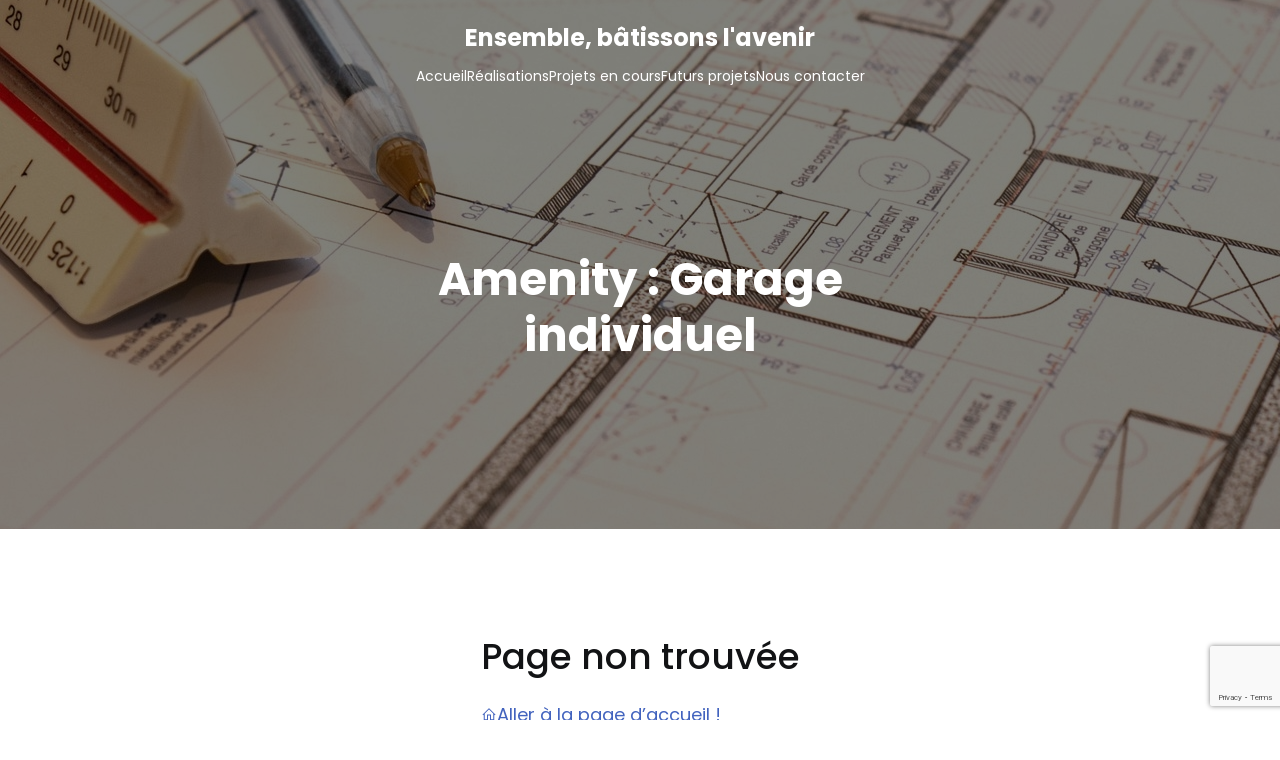

--- FILE ---
content_type: text/html; charset=UTF-8
request_url: https://axis-concept.fr/amenity/garage-individuel/
body_size: 15324
content:
<!DOCTYPE html>
<html lang="fr-FR" class='vertice-theme'>
<head>
	<meta charset="UTF-8">
	<meta name="viewport" content="width=device-width, initial-scale=1">
	<title>Garage individuel &#8211; Ensemble, bâtissons l&#039;avenir</title>
	<style id="--color-scheme">
		:root {
		--kubio-color-1: 66,99,190;--kubio-color-2: 234,147,116;--kubio-color-3: 128,136,144;--kubio-color-4: 43,66,123;--kubio-color-5: 255,255,255;--kubio-color-6: 18,19,21;--kubio-color-1-variant-1: 129,145,189;--kubio-color-1-variant-2: 66,99,190;--kubio-color-1-variant-3: 2,52,189;--kubio-color-1-variant-4: 36,54,104;--kubio-color-1-variant-5: 6,10,19;--kubio-color-2-variant-1: 233,204,193;--kubio-color-2-variant-2: 234,147,116;--kubio-color-2-variant-3: 233,89,37;--kubio-color-2-variant-4: 148,93,73;--kubio-color-2-variant-5: 63,40,31;--kubio-color-3-variant-1: 203,216,228;--kubio-color-3-variant-2: 128,136,144;--kubio-color-3-variant-3: 80,112,143;--kubio-color-3-variant-4: 32,88,143;--kubio-color-3-variant-5: 52,55,58;--kubio-color-4-variant-1: 72,111,207;--kubio-color-4-variant-2: 83,95,122;--kubio-color-4-variant-3: 43,66,123;--kubio-color-4-variant-4: 2,36,122;--kubio-color-4-variant-5: 13,20,37;--kubio-color-5-variant-1: 255,255,255;--kubio-color-5-variant-2: 204,204,204;--kubio-color-5-variant-3: 153,153,153;--kubio-color-5-variant-4: 101,101,101;--kubio-color-5-variant-5: 50,50,50;--kubio-color-6-variant-1: 163,172,190;--kubio-color-6-variant-2: 90,95,105;--kubio-color-6-variant-3: 18,19,21;--kubio-color-6-variant-4: 10,14,20;--kubio-color-6-variant-5: 3,9,20		}
	</style>
	<meta name='robots' content='max-image-preview:large' />
	<style>img:is([sizes="auto" i], [sizes^="auto," i]) { contain-intrinsic-size: 3000px 1500px }</style>
	<link rel='dns-prefetch' href='//maps.googleapis.com' />
<link rel="alternate" type="application/rss+xml" title="Ensemble, bâtissons l&#039;avenir &raquo; Flux" href="https://axis-concept.fr/feed/" />
<link rel="alternate" type="application/rss+xml" title="Ensemble, bâtissons l&#039;avenir &raquo; Flux des commentaires" href="https://axis-concept.fr/comments/feed/" />
<link rel="alternate" type="application/rss+xml" title="Flux pour Ensemble, bâtissons l&#039;avenir &raquo; Garage individuel Amenity" href="https://axis-concept.fr/amenity/garage-individuel/feed/" />
				<script>
					(function () {
						var docEL = document.documentElement;
						var style = docEL.style;
						if (!("backgroundAttachment" in style)) return false;
						var oldValue = style.backgroundAttachment;
						style.backgroundAttachment = "fixed";
						var isSupported = (style.backgroundAttachment === "fixed");
						style.backgroundAttachment = oldValue;

						if (navigator.userAgent.toLowerCase().indexOf('mac') !== -1 && navigator.maxTouchPoints) {
							isSupported = false;
						}

						if (!isSupported) {
							console.warn('Kubio - Browser does not support attachment fix');
							document.documentElement.classList.add('kubio-attachment-fixed-support-fallback');
						}
					})()
				</script>

				<script type="text/javascript">
/* <![CDATA[ */
window._wpemojiSettings = {"baseUrl":"https:\/\/s.w.org\/images\/core\/emoji\/16.0.1\/72x72\/","ext":".png","svgUrl":"https:\/\/s.w.org\/images\/core\/emoji\/16.0.1\/svg\/","svgExt":".svg","source":{"concatemoji":"https:\/\/axis-concept.fr\/wp-includes\/js\/wp-emoji-release.min.js?ver=6.8.3"}};
/*! This file is auto-generated */
!function(s,n){var o,i,e;function c(e){try{var t={supportTests:e,timestamp:(new Date).valueOf()};sessionStorage.setItem(o,JSON.stringify(t))}catch(e){}}function p(e,t,n){e.clearRect(0,0,e.canvas.width,e.canvas.height),e.fillText(t,0,0);var t=new Uint32Array(e.getImageData(0,0,e.canvas.width,e.canvas.height).data),a=(e.clearRect(0,0,e.canvas.width,e.canvas.height),e.fillText(n,0,0),new Uint32Array(e.getImageData(0,0,e.canvas.width,e.canvas.height).data));return t.every(function(e,t){return e===a[t]})}function u(e,t){e.clearRect(0,0,e.canvas.width,e.canvas.height),e.fillText(t,0,0);for(var n=e.getImageData(16,16,1,1),a=0;a<n.data.length;a++)if(0!==n.data[a])return!1;return!0}function f(e,t,n,a){switch(t){case"flag":return n(e,"\ud83c\udff3\ufe0f\u200d\u26a7\ufe0f","\ud83c\udff3\ufe0f\u200b\u26a7\ufe0f")?!1:!n(e,"\ud83c\udde8\ud83c\uddf6","\ud83c\udde8\u200b\ud83c\uddf6")&&!n(e,"\ud83c\udff4\udb40\udc67\udb40\udc62\udb40\udc65\udb40\udc6e\udb40\udc67\udb40\udc7f","\ud83c\udff4\u200b\udb40\udc67\u200b\udb40\udc62\u200b\udb40\udc65\u200b\udb40\udc6e\u200b\udb40\udc67\u200b\udb40\udc7f");case"emoji":return!a(e,"\ud83e\udedf")}return!1}function g(e,t,n,a){var r="undefined"!=typeof WorkerGlobalScope&&self instanceof WorkerGlobalScope?new OffscreenCanvas(300,150):s.createElement("canvas"),o=r.getContext("2d",{willReadFrequently:!0}),i=(o.textBaseline="top",o.font="600 32px Arial",{});return e.forEach(function(e){i[e]=t(o,e,n,a)}),i}function t(e){var t=s.createElement("script");t.src=e,t.defer=!0,s.head.appendChild(t)}"undefined"!=typeof Promise&&(o="wpEmojiSettingsSupports",i=["flag","emoji"],n.supports={everything:!0,everythingExceptFlag:!0},e=new Promise(function(e){s.addEventListener("DOMContentLoaded",e,{once:!0})}),new Promise(function(t){var n=function(){try{var e=JSON.parse(sessionStorage.getItem(o));if("object"==typeof e&&"number"==typeof e.timestamp&&(new Date).valueOf()<e.timestamp+604800&&"object"==typeof e.supportTests)return e.supportTests}catch(e){}return null}();if(!n){if("undefined"!=typeof Worker&&"undefined"!=typeof OffscreenCanvas&&"undefined"!=typeof URL&&URL.createObjectURL&&"undefined"!=typeof Blob)try{var e="postMessage("+g.toString()+"("+[JSON.stringify(i),f.toString(),p.toString(),u.toString()].join(",")+"));",a=new Blob([e],{type:"text/javascript"}),r=new Worker(URL.createObjectURL(a),{name:"wpTestEmojiSupports"});return void(r.onmessage=function(e){c(n=e.data),r.terminate(),t(n)})}catch(e){}c(n=g(i,f,p,u))}t(n)}).then(function(e){for(var t in e)n.supports[t]=e[t],n.supports.everything=n.supports.everything&&n.supports[t],"flag"!==t&&(n.supports.everythingExceptFlag=n.supports.everythingExceptFlag&&n.supports[t]);n.supports.everythingExceptFlag=n.supports.everythingExceptFlag&&!n.supports.flag,n.DOMReady=!1,n.readyCallback=function(){n.DOMReady=!0}}).then(function(){return e}).then(function(){var e;n.supports.everything||(n.readyCallback(),(e=n.source||{}).concatemoji?t(e.concatemoji):e.wpemoji&&e.twemoji&&(t(e.twemoji),t(e.wpemoji)))}))}((window,document),window._wpemojiSettings);
/* ]]> */
</script>
<style id='wp-emoji-styles-inline-css' type='text/css'>

	img.wp-smiley, img.emoji {
		display: inline !important;
		border: none !important;
		box-shadow: none !important;
		height: 1em !important;
		width: 1em !important;
		margin: 0 0.07em !important;
		vertical-align: -0.1em !important;
		background: none !important;
		padding: 0 !important;
	}
</style>
<link rel='stylesheet' id='wp-block-library-css' href='https://axis-concept.fr/wp-includes/css/dist/block-library/style.min.css?ver=6.8.3' type='text/css' media='all' />
<style id='classic-theme-styles-inline-css' type='text/css'>
/*! This file is auto-generated */
.wp-block-button__link{color:#fff;background-color:#32373c;border-radius:9999px;box-shadow:none;text-decoration:none;padding:calc(.667em + 2px) calc(1.333em + 2px);font-size:1.125em}.wp-block-file__button{background:#32373c;color:#fff;text-decoration:none}
</style>
<style id='global-styles-inline-css' type='text/css'>
:root{--wp--preset--aspect-ratio--square: 1;--wp--preset--aspect-ratio--4-3: 4/3;--wp--preset--aspect-ratio--3-4: 3/4;--wp--preset--aspect-ratio--3-2: 3/2;--wp--preset--aspect-ratio--2-3: 2/3;--wp--preset--aspect-ratio--16-9: 16/9;--wp--preset--aspect-ratio--9-16: 9/16;--wp--preset--color--black: #000000;--wp--preset--color--cyan-bluish-gray: #abb8c3;--wp--preset--color--white: #ffffff;--wp--preset--color--pale-pink: #f78da7;--wp--preset--color--vivid-red: #cf2e2e;--wp--preset--color--luminous-vivid-orange: #ff6900;--wp--preset--color--luminous-vivid-amber: #fcb900;--wp--preset--color--light-green-cyan: #7bdcb5;--wp--preset--color--vivid-green-cyan: #00d084;--wp--preset--color--pale-cyan-blue: #8ed1fc;--wp--preset--color--vivid-cyan-blue: #0693e3;--wp--preset--color--vivid-purple: #9b51e0;--wp--preset--color--kubio-color-1: rgb(66, 99, 190);--wp--preset--color--kubio-color-2: rgb(234, 147, 116);--wp--preset--color--kubio-color-3: rgb(128, 136, 144);--wp--preset--color--kubio-color-4: rgb(43, 66, 123);--wp--preset--color--kubio-color-5: rgb(255, 255, 255);--wp--preset--color--kubio-color-6: rgb(18, 19, 21);--wp--preset--color--kubio-color-5-variant-2: #F9F9F9;--wp--preset--gradient--vivid-cyan-blue-to-vivid-purple: linear-gradient(135deg,rgba(6,147,227,1) 0%,rgb(155,81,224) 100%);--wp--preset--gradient--light-green-cyan-to-vivid-green-cyan: linear-gradient(135deg,rgb(122,220,180) 0%,rgb(0,208,130) 100%);--wp--preset--gradient--luminous-vivid-amber-to-luminous-vivid-orange: linear-gradient(135deg,rgba(252,185,0,1) 0%,rgba(255,105,0,1) 100%);--wp--preset--gradient--luminous-vivid-orange-to-vivid-red: linear-gradient(135deg,rgba(255,105,0,1) 0%,rgb(207,46,46) 100%);--wp--preset--gradient--very-light-gray-to-cyan-bluish-gray: linear-gradient(135deg,rgb(238,238,238) 0%,rgb(169,184,195) 100%);--wp--preset--gradient--cool-to-warm-spectrum: linear-gradient(135deg,rgb(74,234,220) 0%,rgb(151,120,209) 20%,rgb(207,42,186) 40%,rgb(238,44,130) 60%,rgb(251,105,98) 80%,rgb(254,248,76) 100%);--wp--preset--gradient--blush-light-purple: linear-gradient(135deg,rgb(255,206,236) 0%,rgb(152,150,240) 100%);--wp--preset--gradient--blush-bordeaux: linear-gradient(135deg,rgb(254,205,165) 0%,rgb(254,45,45) 50%,rgb(107,0,62) 100%);--wp--preset--gradient--luminous-dusk: linear-gradient(135deg,rgb(255,203,112) 0%,rgb(199,81,192) 50%,rgb(65,88,208) 100%);--wp--preset--gradient--pale-ocean: linear-gradient(135deg,rgb(255,245,203) 0%,rgb(182,227,212) 50%,rgb(51,167,181) 100%);--wp--preset--gradient--electric-grass: linear-gradient(135deg,rgb(202,248,128) 0%,rgb(113,206,126) 100%);--wp--preset--gradient--midnight: linear-gradient(135deg,rgb(2,3,129) 0%,rgb(40,116,252) 100%);--wp--preset--font-size--small: 0.777em;--wp--preset--font-size--medium: 0.888em;--wp--preset--font-size--large: 2em;--wp--preset--font-size--x-large: 2.5em;--wp--preset--font-size--xx-large: 3em;--wp--preset--spacing--20: 0.44rem;--wp--preset--spacing--30: 0.67rem;--wp--preset--spacing--40: 1rem;--wp--preset--spacing--50: 1.5rem;--wp--preset--spacing--60: 2.25rem;--wp--preset--spacing--70: 3.38rem;--wp--preset--spacing--80: 5.06rem;--wp--preset--shadow--natural: 6px 6px 9px rgba(0, 0, 0, 0.2);--wp--preset--shadow--deep: 12px 12px 50px rgba(0, 0, 0, 0.4);--wp--preset--shadow--sharp: 6px 6px 0px rgba(0, 0, 0, 0.2);--wp--preset--shadow--outlined: 6px 6px 0px -3px rgba(255, 255, 255, 1), 6px 6px rgba(0, 0, 0, 1);--wp--preset--shadow--crisp: 6px 6px 0px rgba(0, 0, 0, 1);--wp--preset--shadow--deep-2: 0px 0px 50px rgba(0, 0, 0, 0.2);}:root :where(.is-layout-flow) > :first-child{margin-block-start: 0;}:root :where(.is-layout-flow) > :last-child{margin-block-end: 0;}:root :where(.is-layout-flow) > *{margin-block-start: 24px;margin-block-end: 0;}:root :where(.is-layout-constrained) > :first-child{margin-block-start: 0;}:root :where(.is-layout-constrained) > :last-child{margin-block-end: 0;}:root :where(.is-layout-constrained) > *{margin-block-start: 24px;margin-block-end: 0;}:root :where(.is-layout-flex){gap: 24px;}:root :where(.is-layout-grid){gap: 24px;}body .is-layout-flex{display: flex;}.is-layout-flex{flex-wrap: wrap;align-items: center;}.is-layout-flex > :is(*, div){margin: 0;}body .is-layout-grid{display: grid;}.is-layout-grid > :is(*, div){margin: 0;}.has-black-color{color: var(--wp--preset--color--black) !important;}.has-cyan-bluish-gray-color{color: var(--wp--preset--color--cyan-bluish-gray) !important;}.has-white-color{color: var(--wp--preset--color--white) !important;}.has-pale-pink-color{color: var(--wp--preset--color--pale-pink) !important;}.has-vivid-red-color{color: var(--wp--preset--color--vivid-red) !important;}.has-luminous-vivid-orange-color{color: var(--wp--preset--color--luminous-vivid-orange) !important;}.has-luminous-vivid-amber-color{color: var(--wp--preset--color--luminous-vivid-amber) !important;}.has-light-green-cyan-color{color: var(--wp--preset--color--light-green-cyan) !important;}.has-vivid-green-cyan-color{color: var(--wp--preset--color--vivid-green-cyan) !important;}.has-pale-cyan-blue-color{color: var(--wp--preset--color--pale-cyan-blue) !important;}.has-vivid-cyan-blue-color{color: var(--wp--preset--color--vivid-cyan-blue) !important;}.has-vivid-purple-color{color: var(--wp--preset--color--vivid-purple) !important;}.has-kubio-color-1-color{color: var(--wp--preset--color--kubio-color-1) !important;}.has-kubio-color-2-color{color: var(--wp--preset--color--kubio-color-2) !important;}.has-kubio-color-3-color{color: var(--wp--preset--color--kubio-color-3) !important;}.has-kubio-color-4-color{color: var(--wp--preset--color--kubio-color-4) !important;}.has-kubio-color-5-color{color: var(--wp--preset--color--kubio-color-5) !important;}.has-kubio-color-6-color{color: var(--wp--preset--color--kubio-color-6) !important;}.has-kubio-color-5-variant-2-color{color: var(--wp--preset--color--kubio-color-5-variant-2) !important;}.has-black-background-color{background-color: var(--wp--preset--color--black) !important;}.has-cyan-bluish-gray-background-color{background-color: var(--wp--preset--color--cyan-bluish-gray) !important;}.has-white-background-color{background-color: var(--wp--preset--color--white) !important;}.has-pale-pink-background-color{background-color: var(--wp--preset--color--pale-pink) !important;}.has-vivid-red-background-color{background-color: var(--wp--preset--color--vivid-red) !important;}.has-luminous-vivid-orange-background-color{background-color: var(--wp--preset--color--luminous-vivid-orange) !important;}.has-luminous-vivid-amber-background-color{background-color: var(--wp--preset--color--luminous-vivid-amber) !important;}.has-light-green-cyan-background-color{background-color: var(--wp--preset--color--light-green-cyan) !important;}.has-vivid-green-cyan-background-color{background-color: var(--wp--preset--color--vivid-green-cyan) !important;}.has-pale-cyan-blue-background-color{background-color: var(--wp--preset--color--pale-cyan-blue) !important;}.has-vivid-cyan-blue-background-color{background-color: var(--wp--preset--color--vivid-cyan-blue) !important;}.has-vivid-purple-background-color{background-color: var(--wp--preset--color--vivid-purple) !important;}.has-kubio-color-1-background-color{background-color: var(--wp--preset--color--kubio-color-1) !important;}.has-kubio-color-2-background-color{background-color: var(--wp--preset--color--kubio-color-2) !important;}.has-kubio-color-3-background-color{background-color: var(--wp--preset--color--kubio-color-3) !important;}.has-kubio-color-4-background-color{background-color: var(--wp--preset--color--kubio-color-4) !important;}.has-kubio-color-5-background-color{background-color: var(--wp--preset--color--kubio-color-5) !important;}.has-kubio-color-6-background-color{background-color: var(--wp--preset--color--kubio-color-6) !important;}.has-kubio-color-5-variant-2-background-color{background-color: var(--wp--preset--color--kubio-color-5-variant-2) !important;}.has-black-border-color{border-color: var(--wp--preset--color--black) !important;}.has-cyan-bluish-gray-border-color{border-color: var(--wp--preset--color--cyan-bluish-gray) !important;}.has-white-border-color{border-color: var(--wp--preset--color--white) !important;}.has-pale-pink-border-color{border-color: var(--wp--preset--color--pale-pink) !important;}.has-vivid-red-border-color{border-color: var(--wp--preset--color--vivid-red) !important;}.has-luminous-vivid-orange-border-color{border-color: var(--wp--preset--color--luminous-vivid-orange) !important;}.has-luminous-vivid-amber-border-color{border-color: var(--wp--preset--color--luminous-vivid-amber) !important;}.has-light-green-cyan-border-color{border-color: var(--wp--preset--color--light-green-cyan) !important;}.has-vivid-green-cyan-border-color{border-color: var(--wp--preset--color--vivid-green-cyan) !important;}.has-pale-cyan-blue-border-color{border-color: var(--wp--preset--color--pale-cyan-blue) !important;}.has-vivid-cyan-blue-border-color{border-color: var(--wp--preset--color--vivid-cyan-blue) !important;}.has-vivid-purple-border-color{border-color: var(--wp--preset--color--vivid-purple) !important;}.has-kubio-color-1-border-color{border-color: var(--wp--preset--color--kubio-color-1) !important;}.has-kubio-color-2-border-color{border-color: var(--wp--preset--color--kubio-color-2) !important;}.has-kubio-color-3-border-color{border-color: var(--wp--preset--color--kubio-color-3) !important;}.has-kubio-color-4-border-color{border-color: var(--wp--preset--color--kubio-color-4) !important;}.has-kubio-color-5-border-color{border-color: var(--wp--preset--color--kubio-color-5) !important;}.has-kubio-color-6-border-color{border-color: var(--wp--preset--color--kubio-color-6) !important;}.has-kubio-color-5-variant-2-border-color{border-color: var(--wp--preset--color--kubio-color-5-variant-2) !important;}.has-vivid-cyan-blue-to-vivid-purple-gradient-background{background: var(--wp--preset--gradient--vivid-cyan-blue-to-vivid-purple) !important;}.has-light-green-cyan-to-vivid-green-cyan-gradient-background{background: var(--wp--preset--gradient--light-green-cyan-to-vivid-green-cyan) !important;}.has-luminous-vivid-amber-to-luminous-vivid-orange-gradient-background{background: var(--wp--preset--gradient--luminous-vivid-amber-to-luminous-vivid-orange) !important;}.has-luminous-vivid-orange-to-vivid-red-gradient-background{background: var(--wp--preset--gradient--luminous-vivid-orange-to-vivid-red) !important;}.has-very-light-gray-to-cyan-bluish-gray-gradient-background{background: var(--wp--preset--gradient--very-light-gray-to-cyan-bluish-gray) !important;}.has-cool-to-warm-spectrum-gradient-background{background: var(--wp--preset--gradient--cool-to-warm-spectrum) !important;}.has-blush-light-purple-gradient-background{background: var(--wp--preset--gradient--blush-light-purple) !important;}.has-blush-bordeaux-gradient-background{background: var(--wp--preset--gradient--blush-bordeaux) !important;}.has-luminous-dusk-gradient-background{background: var(--wp--preset--gradient--luminous-dusk) !important;}.has-pale-ocean-gradient-background{background: var(--wp--preset--gradient--pale-ocean) !important;}.has-electric-grass-gradient-background{background: var(--wp--preset--gradient--electric-grass) !important;}.has-midnight-gradient-background{background: var(--wp--preset--gradient--midnight) !important;}.has-small-font-size{font-size: var(--wp--preset--font-size--small) !important;}.has-medium-font-size{font-size: var(--wp--preset--font-size--medium) !important;}.has-large-font-size{font-size: var(--wp--preset--font-size--large) !important;}.has-x-large-font-size{font-size: var(--wp--preset--font-size--x-large) !important;}.has-xx-large-font-size{font-size: var(--wp--preset--font-size--xx-large) !important;}
:root :where(.wp-block-pullquote){font-size: 1.5em;line-height: 1.6;}
</style>
<link rel='stylesheet' id='contact-form-7-css' href='https://axis-concept.fr/wp-content/plugins/contact-form-7/includes/css/styles.css?ver=6.1.3' type='text/css' media='all' />
<link rel='stylesheet' id='realia-css' href='https://axis-concept.fr/wp-content/plugins/realia/assets/css/realia.css?ver=6.8.3' type='text/css' media='all' />
<link rel='stylesheet' id='searchandfilter-css' href='https://axis-concept.fr/wp-content/plugins/search-filter/style.css?ver=1' type='text/css' media='all' />
<link rel='stylesheet' id='vertice-theme-css' href='https://axis-concept.fr/wp-content/themes/vertice/style.css?ver=1.0.82' type='text/css' media='all' />
<link rel='stylesheet' id='vertice_local_google_fonts-css' href='https://axis-concept.fr/wp-content/themes/vertice//resources/google-fonts/style.css?ver=1.0.82' type='text/css' media='all' />
<script type="text/javascript" src="//maps.googleapis.com/maps/api/js?libraries=geometry%2Cvisualization%2Cplaces%2Cdrawing&amp;ver=6.8.3" id="google-maps-js"></script>
<script type="text/javascript" src="https://axis-concept.fr/wp-includes/js/jquery/jquery.min.js?ver=3.7.1" id="jquery-core-js"></script>
<script type="text/javascript" src="https://axis-concept.fr/wp-includes/js/jquery/jquery-migrate.min.js?ver=3.4.1" id="jquery-migrate-js"></script>
<link rel="https://api.w.org/" href="https://axis-concept.fr/wp-json/" /><link rel="EditURI" type="application/rsd+xml" title="RSD" href="https://axis-concept.fr/xmlrpc.php?rsd" />
<meta name="generator" content="WordPress 6.8.3" />
<link rel="shortcut icon" href="https://axis-concept.fr/wp-content/plugins/multicons/images/favicon.ico" />
<link rel="apple-touch-icon" href="https://axis-concept.fr/wp-content/uploads/2016/03/Logo.png" />
<link rel="apple-touch-icon" href="https://axis-concept.fr/wp-content/uploads/2016/03/Logo.png" />
<link rel="icon" href="https://axis-concept.fr/wp-content/uploads/2016/03/Logo.png" />
<link rel="icon" href="https://axis-concept.fr/wp-content/uploads/2016/03/Logo.png" />
<script type="text/javascript">
(function(url){
	if(/(?:Chrome\/26\.0\.1410\.63 Safari\/537\.31|WordfenceTestMonBot)/.test(navigator.userAgent)){ return; }
	var addEvent = function(evt, handler) {
		if (window.addEventListener) {
			document.addEventListener(evt, handler, false);
		} else if (window.attachEvent) {
			document.attachEvent('on' + evt, handler);
		}
	};
	var removeEvent = function(evt, handler) {
		if (window.removeEventListener) {
			document.removeEventListener(evt, handler, false);
		} else if (window.detachEvent) {
			document.detachEvent('on' + evt, handler);
		}
	};
	var evts = 'contextmenu dblclick drag dragend dragenter dragleave dragover dragstart drop keydown keypress keyup mousedown mousemove mouseout mouseover mouseup mousewheel scroll'.split(' ');
	var logHuman = function() {
		if (window.wfLogHumanRan) { return; }
		window.wfLogHumanRan = true;
		var wfscr = document.createElement('script');
		wfscr.type = 'text/javascript';
		wfscr.async = true;
		wfscr.src = url + '&r=' + Math.random();
		(document.getElementsByTagName('head')[0]||document.getElementsByTagName('body')[0]).appendChild(wfscr);
		for (var i = 0; i < evts.length; i++) {
			removeEvent(evts[i], logHuman);
		}
	};
	for (var i = 0; i < evts.length; i++) {
		addEvent(evts[i], logHuman);
	}
})('//axis-concept.fr/?wordfence_lh=1&hid=6E2D438E8491E6E8B71F69EA58E32736');
</script><link rel="icon" href="https://axis-concept.fr/wp-content/uploads/2025/11/cropped-Capture-decran-2025-11-21-a-11.09.56-32x32.png" sizes="32x32" />
<link rel="icon" href="https://axis-concept.fr/wp-content/uploads/2025/11/cropped-Capture-decran-2025-11-21-a-11.09.56-192x192.png" sizes="192x192" />
<link rel="apple-touch-icon" href="https://axis-concept.fr/wp-content/uploads/2025/11/cropped-Capture-decran-2025-11-21-a-11.09.56-180x180.png" />
<meta name="msapplication-TileImage" content="https://axis-concept.fr/wp-content/uploads/2025/11/cropped-Capture-decran-2025-11-21-a-11.09.56-270x270.png" />
	<base target="_top">
			<style data-kubio-theme-style="true">
		  html.vertice-theme #kubio [data-kubio-component="dropdown-menu"] ul, [data-kubio='kubio/menu-offscreen'] >div{justify-content:center !important}html.vertice-theme #kubio .vertice-header__k__sNZ9xUM8ReR-nav:not(.extra-1):not(extra-2) .wp-block-kubio-column__container{flex-basis:100%}html.vertice-theme #kubio .vertice-header__k__sNZ9xUM8ReR-nav:not(.extra-1):not(extra-2) .wp-block-kubio-column__container:nth-child(1) a{margin:auto}html.vertice-theme #kubio .vertice-header__k__sNZ9xUM8ReR-nav:not(.extra-1):not(extra-2) .wp-block-kubio-column__container:nth-child(2){display:none}html.vertice-theme #kubio .vertice-header__k__sNZ9xUM8ReR-nav:not(.extra-1):not(extra-2) div > .colibri-menu-container > ul.colibri-menu{justify-content:center}html.vertice-theme #kubio .vertice-header__k__sNZ9xUM8ReR-nav:not(.extra-1):not(extra-2) .wp-block-kubio-column__container .wp-block-kubio-logo{width:fit-content}html.vertice-theme #kubio .vertice-header__k__sNZ9xUM8ReR-nav:not(.extra-1):not(extra-2){padding-top:20px !important;padding-bottom:20px !important}html.vertice-theme #kubio [data-selective-refresh='kubio-theme-components-innerheader-topbar']{display:none}html.vertice-theme #kubio .vertice-header__k__KFTMhA6WOVh-outer{min-height:auto;background-color:rgba(103,83,233,1);background-image:url("https://axis-concept.fr/wp-content/uploads/2025/11/building-6848037_1280.jpeg");background-position:center center;background-attachment:scroll;background-repeat:no-repeat;background-size:cover;padding-top:120px;padding-bottom:150px}html.vertice-theme #kubio .vertice-header__k__KFTMhA6WOVh-outer .background-layer .shape-layer{background-image:url(https://axis-concept.fr/wp-content/themes/vertice//resources/images/header-shapes/none.png);background-size:%s}html.vertice-theme #kubio .vertice-header__k__KFTMhA6WOVh-outer .background-layer .overlay-layer{background-color:rgba(0,0,0,0.5)}html.vertice-theme #kubio .vertice-header__k__KFTMhA6WOVh-outer .h-separator{height:100px !important}html.vertice-theme #kubio .vertice-front-header__k__J6FPNZyUrn-outer .wp-block-kubio-column__container:nth-child(2){display:none}html.vertice-theme #kubio .vertice-front-header__k__J6FPNZyUrn-outer{min-height:100vh;background-color:rgba(201,64,64,0);background-image:url("https://axis-concept.fr/wp-content/uploads/2025/12/Capture-decran-2025-12-01-a-10.37.25.png");background-position:center center;background-attachment:scroll;background-repeat:no-repeat;background-size:cover;padding-top:200px;padding-bottom:250px}html.vertice-theme #kubio .vertice-front-header__k__J6FPNZyUrn-outer .background-layer .shape-layer{background-image:url(https://axis-concept.fr/wp-content/themes/vertice//resources/images/header-shapes/none.png);background-size:%s}html.vertice-theme #kubio .vertice-front-header__k__J6FPNZyUrn-outer .background-layer .overlay-layer{background-color:rgba(18,19,21,0.55)}html.vertice-theme #kubio .vertice-front-header__k__J6FPNZyUrn-outer .h-separator{height:100px !important}html.vertice-theme #kubio [data-kubio-partial-refresh='title'] .wp-block-kubio-heading__text{text-align:center}html.vertice-theme #kubio [data-kubio-partial-refresh='subtitle'] .wp-block-kubio-text__text{text-align:center}html.vertice-theme #kubio .vertice-front-header__k__xLwdIMLPC_l-nav:not(.extra-1):not(extra-2) .wp-block-kubio-column__container{flex-basis:100%}html.vertice-theme #kubio .vertice-front-header__k__xLwdIMLPC_l-nav:not(.extra-1):not(extra-2) .wp-block-kubio-column__container:nth-child(1) a{margin:auto}html.vertice-theme #kubio .vertice-front-header__k__xLwdIMLPC_l-nav:not(.extra-1):not(extra-2) .wp-block-kubio-column__container:nth-child(2){display:none}html.vertice-theme #kubio .vertice-front-header__k__xLwdIMLPC_l-nav:not(.extra-1):not(extra-2) div > .colibri-menu-container > ul.colibri-menu{justify-content:center}html.vertice-theme #kubio .vertice-front-header__k__xLwdIMLPC_l-nav:not(.extra-1):not(extra-2) .wp-block-kubio-column__container .wp-block-kubio-logo{width:fit-content}html.vertice-theme #kubio .vertice-front-header__k__xLwdIMLPC_l-nav:not(.extra-1):not(extra-2){padding-top:45px !important;padding-bottom:45px !important}html.vertice-theme #kubio [data-selective-refresh='kubio-theme-components-frontheader-topbar']{display:none}html.vertice-theme #kubio .wp-block-kubio-hero div.wp-block-kubio-image__frameImage{border-style:solid;background-color:transparent}html.vertice-theme #kubio .wp-block-kubio-hero .wp-block-kubio-image__frameImage{background-color:rgba(255, 255, 255, 1);border-color:rgba(255, 255, 255, 1);width:100%;height:100%;transform:translateX(10%) translateY(10%);border-width:10px;z-index:1}html.vertice-theme #kubio .wp-block-kubio-hero  .wp-block-kubio-image__frameImage{box-shadow:}html.vertice-theme #kubio .wp-block-kubio-post-featured-image.kubio-post-featured-image--image-missing{display:block}html.vertice-theme #kubio .wp-block-kubio-post-featured-image{background-color:rgb(163,172,190)}html.vertice-theme #kubio [data-kubio-partial-refresh='buttons']{text-align:center}@media (max-width: 767px){html.vertice-theme #kubio .vertice-header__k__KFTMhA6WOVh-outer{background-attachment:none}html.vertice-theme #kubio .vertice-front-header__k__J6FPNZyUrn-outer{background-attachment:none}}@media (min-width: 1024px){html.vertice-theme #kubio .vertice-front-header__k__J6FPNZyUrn-outer .wp-block-kubio-column__container{width:80%}html.vertice-theme #kubio .vertice-front-header__k__J6FPNZyUrn-outer .wp-block-kubio-column__container:nth-child(1){}html.vertice-theme #kubio .vertice-front-header__k__J6FPNZyUrn-outer .wp-block-kubio-row__inner .wp-block-kubio-column__container:first-child{width:80% !important}html.vertice-theme #kubio .vertice-front-header__k__J6FPNZyUrn-outer .wp-block-kubio-row__inner .wp-block-kubio-column__container:nth-child(2){width:calc(100% - 80%) !important}}		</style>
				<style type="text/css" id="wp-custom-css">
			/* ----------------------------
Bouton "Envoyer dans la page Contact
---------------------------- */
.wpcf7 input[type="submit"] {
    background-color: #FA5B60 !important; /* bouton rouge clair */
    color: #ffffff !important;            
    border: 1px solid #E24F53 !important;
    padding: 10px 20px;
    cursor: pointer;
    font-weight: bold;
    border-radius: 4px; /* optionnel */
}

/* Survol du bouton */
.wpcf7 input[type="submit"]:hover {
    background-color: #E24F53 !important; /* rouge un peu plus sombre */
    border-color: #ffffff !important;
}
.wpcf7 input[type="submit"] {
    background-color: #FA5B60 !important; /* rouge clair */
    color: #ffffff !important;
    border: 1px solid #E24F53 !important;
    padding: 10px 20px;
    cursor: pointer;
    font-weight: bold;
    border-radius: 4px;

    /* Animation douce */
    transition: 
        transform 0.2s ease,
        box-shadow 0.2s ease,
        background-color 0.2s ease;
}

.wpcf7 input[type="submit"]:hover {
    background-color: #E24F53 !important; /* rouge un peu plus foncé */
    transform: scale(1.08); /* agrandissement */
    box-shadow: 0 0 0 4px #ffffff; /* halo/cadre blanc */

/* Grilles projets
 .axis-grid {
    display: grid;
    gap: 30px;
}

.axis-col-3 {
    grid-template-columns: repeat(3, 1fr);
}

.axis-col-4 {
    grid-template-columns: repeat(4, 1fr);
}

.axis-item img {
    width: 100%;
    border-radius: 10px;
}

.axis-item h3 {
    text-align: center;
    margin-top: 10px;
}

	/* ---- GRID MODERNE ---- */
.axis-properties-container {
    display: flex !important;
    flex-wrap: wrap;
    gap: 30px;
    justify-content: center;
    margin-top: 40px;
}

/* ---- CARD STYLE ---- */
.axis-property-card {
    flex: 1 1 calc(33% - 30px) !important;
    background: #fff;
    border-radius: 14px !important;
    padding: 0 !important;
    border: none !important;
    overflow: hidden;
    box-shadow: 0 8px 22px rgba(0,0,0,0.08);
    transition: transform .25s ease, box-shadow .25s ease;
}

/* HOVER */
.axis-property-card:hover {
    transform: translateY(-6px);
    box-shadow: 0 16px 30px rgba(0,0,0,0.12);
}

/* IMAGE STYLE */
.axis-property-card img {
    width: 100% !important;
    height: 220px !important;
    object-fit: cover !important;
    border-bottom: 1px solid #eee;
}

/* TITRE */
.axis-property-card h3 {
    font-size: 1.1rem !important;
    padding: 15px 18px 5px 18px;
    margin: 0 !important;
    font-weight: 600;
    color: #222;
}

/* BOUTON "VOIR LE PROJET" */
.axis-property-card a {
    display: inline-block;
    margin: 10px 18px 18px 18px;
    padding: 8px 14px;
    background: #FA5B60;
    color: white !important;
    border-radius: 6px;
    text-decoration: none !important;
    font-size: 0.9rem;
    transition: background .2s ease, transform .2s ease;
}

.axis-property-card a:hover {
    background: #d8484e;
    transform: scale(1.05);
}

/* RESPONSIVE */
@media(max-width: 900px) {
    .axis-property-card {
        flex: 1 1 calc(50% - 30px) !important;
    }
}

@media(max-width: 600px) {
    .axis-property-card {
        flex: 1 1 100% !important;
    }
}
/* ========================================
   AXIS CONCEPT - Modernisation des cartes projets
   ======================================== */

/* Container principal des projets */
.axis-properties-grid {
    display: flex !important;
    flex-wrap: wrap !important;
    gap: 30px !important;
    padding: 40px 20px !important;
    max-width: 1400px !important;
    margin: 0 auto !important;
    justify-content: center !important;
}

/* Cartes individuelles - toutes de la même taille */
.wp-block-group > *,
article.property,
.project-card {
    background: #ffffff;
    border-radius: 12px;
    overflow: hidden;
    box-shadow: 0 4px 15px rgba(0, 0, 0, 0.08);
    transition: all 0.3s ease;
    display: flex;
    flex-direction: column;
    height: 100%;
    min-height: 450px;
}

/* Effet hover sur les cartes */
.wp-block-group > *:hover,
article.property:hover,
.project-card:hover {
    transform: translateY(-8px);
    box-shadow: 0 12px 35px rgba(0, 0, 0, 0.15);
}

/* Container des images - hauteur fixe */
.wp-block-image,
.project-image,
article img {
    width: 100%;
    height: 240px;
    object-fit: cover;
    display: block;
    transition: transform 0.4s ease;
}

/* Zoom sur l'image au hover */
.wp-block-group > *:hover img,
article.property:hover img,
.project-card:hover img {
    transform: scale(1.08);
}

/* Wrapper pour éviter que l'image déborde */
.wp-block-image,
.project-image-wrapper {
    overflow: hidden;
    position: relative;
}

/* Overlay subtil sur les images */
.wp-block-image::after,
.project-image-wrapper::after {
    content: '';
    position: absolute;
    top: 0;
    left: 0;
    right: 0;
    bottom: 0;
    background: linear-gradient(to bottom, transparent 60%, rgba(0,0,0,0.3));
    opacity: 0;
    transition: opacity 0.3s ease;
}

.wp-block-group > *:hover .wp-block-image::after,
.project-card:hover .project-image-wrapper::after {
    opacity: 1;
}

/* Contenu texte de la carte */
.wp-block-group__inner-container,
.project-content,
article > div {
    padding: 25px;
    display: flex;
    flex-direction: column;
    flex-grow: 1;
}

/* Titres des projets */
h2, h3,
.project-title {
    font-family: 'Poppins', 'Montserrat', sans-serif;
    font-size: 22px;
    font-weight: 600;
    color: #1a1a1a;
    margin: 0 0 15px 0;
    line-height: 1.3;
    min-height: 60px;
}

/* Description/localisation */
p,
.project-description {
    font-family: 'Open Sans', 'Roboto', sans-serif;
    font-size: 15px;
    color: #666;
    line-height: 1.6;
    margin-bottom: 20px;
    flex-grow: 1;
}

/* Boutons "Voir le projet" */
a[href*="projet"],
.project-link,
.wp-block-button__link {
    display: inline-block;
    background: linear-gradient(135deg, #e74c3c 0%, #c0392b 100%);
    color: #ffffff !important;
    padding: 12px 28px;
    border-radius: 6px;
    text-decoration: none;
    font-family: 'Poppins', sans-serif;
    font-weight: 500;
    font-size: 14px;
    text-align: center;
    transition: all 0.3s ease;
    box-shadow: 0 4px 10px rgba(231, 76, 60, 0.2);
    margin-top: auto;
    align-self: flex-start;
}

a[href*="projet"]:hover,
.project-link:hover,
.wp-block-button__link:hover {
    background: linear-gradient(135deg, #c0392b 0%, #a93226 100%);
    transform: translateX(5px);
    box-shadow: 0 6px 15px rgba(231, 76, 60, 0.35);
}

/* Badge statut (optionnel - pour différencier les types) */
.project-status {
    position: absolute;
    top: 15px;
    right: 15px;
    background: rgba(255, 255, 255, 0.95);
    padding: 6px 14px;
    border-radius: 20px;
    font-size: 12px;
    font-weight: 600;
    color: #2c3e50;
    box-shadow: 0 2px 8px rgba(0,0,0,0.1);
}

/* Responsive - tablettes */
@media (max-width: 768px) {
    .wp-block-group,
    .realisations-grid {
        grid-template-columns: repeat(auto-fill, minmax(280px, 1fr));
        gap: 20px;
        padding: 30px 15px;
    }
    
    h2, h3, .project-title {
        font-size: 20px;
        min-height: auto;
    }
}

/* Responsive - mobile */
@media (max-width: 480px) {
    .wp-block-group,
    .realisations-grid {
        grid-template-columns: 1fr;
        gap: 20px;
    }
    
    .wp-block-group > *,
    article.property,
    .project-card {
        min-height: 400px;
    }
    
    .wp-block-image,
    .project-image,
    article img {
        height: 200px;
    }
}

/* Animation d'apparition progressive */
@keyframes fadeInUp {
    from {
        opacity: 0;
        transform: translateY(30px);
    }
    to {
        opacity: 1;
        transform: translateY(0);
    }
}

.wp-block-group > *,
article.property,
.project-card {
    animation: fadeInUp 0.6s ease forwards;
}

/* Délai progressif pour l'animation */
.wp-block-group > *:nth-child(1) { animation-delay: 0.1s; }
.wp-block-group > *:nth-child(2) { animation-delay: 0.2s; }
.wp-block-group > *:nth-child(3) { animation-delay: 0.3s; }
.wp-block-group > *:nth-child(4) { animation-delay: 0.4s; }
.wp-block-group > *:nth-child(5) { animation-delay: 0.5s; }
.wp-block-group > *:nth-child(6) { animation-delay: 0.6s; }		</style>
		</head>

<body id="kubio" class="archive tax-amenities term-garage-individuel term-90 wp-custom-logo wp-theme-vertice kubio-theme">
<div class="site" id="page-top">
			<script>
			/(trident|msie)/i.test(navigator.userAgent) && document.getElementById && window.addEventListener && window.addEventListener("hashchange", function () {
				var t, e = location.hash.substring(1);
				/^[A-z0-9_-]+$/.test(e) && (t = document.getElementById(e)) && (/^(?:a|select|input|button|textarea)$/i.test(t.tagName) || (t.tabIndex = -1), t.focus())
			}, !1);
		</script>
		<a class="skip-link screen-reader-text" href="#content">
			Aller au contenu		</a>
				<div class="header header-inner-page">
			<div class="wp-block wp-block-kubio-navigation  position-relative wp-block-kubio-navigation__outer h-navigation_overlap kubio-theme-nav-boxed vertice-header__k__tQxzUXOi9o-outer vertice-local-567-outer h-navigation_overlap" data-kubio="kubio/navigation" data-kubio-component="overlap" data-kubio-settings="true" id="navigation">
		<div class="wp-block wp-block-kubio-navigation-section  position-relative wp-block-kubio-navigation-section__nav vertice-header__k__sNZ9xUM8ReR-nav vertice-local-584-nav h-section h-navigation" data-kubio="kubio/navigation-section" data-kubio-component="navigation" data-kubio-settings="{&quot;sticky&quot;:false,&quot;overlap&quot;:true}">
		<div class="position-relative wp-block-kubio-navigation-section__nav-section vertice-header__k__sNZ9xUM8ReR-nav-section vertice-local-584-nav-section    h-section-boxed-container">
			<div class="wp-block wp-block-kubio-navigation-items  position-relative wp-block-kubio-navigation-items__outer vertice-header__k__P9f03DP0vwS-outer vertice-local-585-outer" data-kubio="kubio/navigation-items" data-nav-normal="true">
				<div class="wp-block wp-block-kubio-row  position-relative wp-block-kubio-row__container vertice-header__k__hZWxp64l9nC-container vertice-local-586-container gutters-row-lg-0 gutters-row-v-lg-0 gutters-row-md-0 gutters-row-v-md-0 gutters-row-2 gutters-row-v-0" data-kubio="kubio/row">
					<div class="position-relative wp-block-kubio-row__inner vertice-header__k__hZWxp64l9nC-inner vertice-local-586-inner h-row align-items-lg-stretch align-items-md-stretch align-items-stretch justify-content-lg-center justify-content-md-center justify-content-center gutters-col-lg-0 gutters-col-v-lg-0 gutters-col-md-0 gutters-col-v-md-0 gutters-col-2 gutters-col-v-0">
						<div class="wp-block wp-block-kubio-column  position-relative wp-block-kubio-column__container vertice-header__k__6h2CZwR7i3G-container vertice-local-587-container d-flex h-col-lg-auto h-col-md-auto h-col" data-kubio="kubio/column">
							<div class="position-relative wp-block-kubio-column__inner vertice-header__k__6h2CZwR7i3G-inner vertice-local-587-inner d-flex h-flex-basis h-px-lg-0 v-inner-lg-0 h-px-md-2 v-inner-md-0 h-px-2 v-inner-2">
								<div class="position-relative wp-block-kubio-column__align vertice-header__k__6h2CZwR7i3G-align vertice-local-587-align h-y-container h-column__content h-column__v-align flex-basis-auto align-self-lg-center align-self-md-center align-self-center">
											<div data-kubio-partial-refresh='logo'>
			<a class="wp-block wp-block-kubio-logo position-relative wp-block-kubio-logo__container  kubio-logo-direction-row vertice-header__k__4YrpoDz2gL0-container vertice-local--container"
   data-kubio="kubio/logo" href="https://axis-concept.fr/">
		<span class="position-relative wp-block-kubio-logo__text  vertice-header__k__4YrpoDz2gL0-text vertice-local--text">
		Ensemble, bâtissons l&#039;avenir	</span>
	</a>
		</div>
										</div>
							</div>
						</div>
						<div class="wp-block wp-block-kubio-column  kubio-hide-on-mobile position-relative wp-block-kubio-column__container vertice-header__k__JYb658x8ZIx-container vertice-local-589-container d-flex h-col-lg h-col-md h-col-auto" data-kubio="kubio/column">
							<div class="position-relative wp-block-kubio-column__inner vertice-header__k__JYb658x8ZIx-inner vertice-local-589-inner d-flex h-flex-basis h-px-lg-0 v-inner-lg-0 h-px-md-0 v-inner-md-0 h-px-0 v-inner-0">
								<div class="position-relative wp-block-kubio-column__align vertice-header__k__JYb658x8ZIx-align vertice-local-589-align h-y-container h-column__content h-column__v-align flex-basis-100 align-self-lg-center align-self-md-center align-self-center">
									<div class="wp-block wp-block-kubio-spacer  position-relative wp-block-kubio-spacer__container vertice-header__k__Ra587dPCzfn-container vertice-local-590-container" data-kubio="kubio/spacer"></div>
								</div>
							</div>
						</div>
						<div class="wp-block wp-block-kubio-column  position-relative wp-block-kubio-column__container vertice-header__k__7Y8VUxrJhXD-container vertice-local-591-container d-flex h-col-lg-auto h-col-md-auto h-col-auto" data-kubio="kubio/column">
							<div class="position-relative wp-block-kubio-column__inner vertice-header__k__7Y8VUxrJhXD-inner vertice-local-591-inner d-flex h-flex-basis h-px-lg-0 v-inner-lg-0 h-px-md-0 v-inner-md-0 h-px-2 v-inner-2">
								<div class="position-relative wp-block-kubio-column__align vertice-header__k__7Y8VUxrJhXD-align vertice-local-591-align h-y-container h-column__content h-column__v-align flex-basis-auto align-self-lg-center align-self-md-center align-self-center">
									<div class="wp-block wp-block-kubio-dropdown-menu  position-relative wp-block-kubio-dropdown-menu__outer vertice-front-header__k__c6BbujDIAOY-outer vertice-local-115-outer kubio-dropdown-menu h-ignore-global-body-typography bordered-active-item bordered-active-item--bottom bordered-active-item  effect-borders-grow grow-from-left has-offcanvas-tablet" data-kubio="kubio/dropdown-menu" data-kubio-component="dropdown-menu" data-kubio-settings="[]">
	<div class="wp-block wp-block-kubio-menu-items  position-relative wp-block-kubio-menu-items__outer vertice-front-header__k__K5qy1wT2BoI-outer vertice-local-116-outer kubio-menu" data-kubio="kubio/menu-items">
		<ul id="menu-primary" class="menu kubio-has-gap-fallback"><li id="menu-item-1812" class="menu-item menu-item-type-post_type menu-item-object-page menu-item-home menu-item-1812"><a href="https://axis-concept.fr/" style=";--kubio-menu-item-depth:0">Accueil</a></li>
<li id="menu-item-1807" class="menu-item menu-item-type-post_type menu-item-object-page menu-item-1807"><a href="https://axis-concept.fr/realisations/" style=";--kubio-menu-item-depth:0">Réalisations</a></li>
<li id="menu-item-1806" class="menu-item menu-item-type-post_type menu-item-object-page menu-item-1806"><a href="https://axis-concept.fr/projets-en-cours/" style=";--kubio-menu-item-depth:0">Projets en cours</a></li>
<li id="menu-item-1805" class="menu-item menu-item-type-post_type menu-item-object-page menu-item-1805"><a href="https://axis-concept.fr/futurs-projets/" style=";--kubio-menu-item-depth:0">Futurs projets</a></li>
<li id="menu-item-1809" class="menu-item menu-item-type-post_type menu-item-object-page menu-item-1809"><a href="https://axis-concept.fr/nous-contacter/" style=";--kubio-menu-item-depth:0">Nous contacter</a></li>
</ul>	</div>
	<div class="wp-block wp-block-kubio-menu-offscreen  position-relative wp-block-kubio-menu-offscreen__container vertice-front-header__k__r1Ph182_RWJ-container vertice-local-117-container" data-kubio="kubio/menu-offscreen">
		<div class="position-relative wp-block-kubio-menu-offscreen__align vertice-front-header__k__r1Ph182_RWJ-align vertice-local-117-align">
			<button class="position-relative wp-block-kubio-menu-offscreen__iconWrapper vertice-front-header__k__r1Ph182_RWJ-iconWrapper vertice-local-117-iconWrapper kubio-offscreen-icon-wrapper" data-target="#kubio-offscreen-65488bd7a1d38" data-target-id="kubio-offscreen-65488bd7a1d38" data-direction="right" data-width="300px" data-offcanvas-overlay-id="kubio-offscreen-65488bd7a1d38-overlay" aria-label="Menu mobile" data-kubio-component="offcanvas" data-kubio-settings="[]">
				<span class="h-svg-icon wp-block-kubio-menu-offscreen__icon vertice-front-header__k__r1Ph182_RWJ-icon vertice-local-117-icon" name="icons8-line-awesome/bars">
					<svg version="1.1" xmlns="http://www.w3.org/2000/svg" xmlns:xlink="http://www.w3.org/1999/xlink" id="bars" viewBox="0 0 512 545.5">
						<path d="M64 144h384v32H64v-32zm0 128h384v32H64v-32zm0 128h384v32H64v-32z"/></svg>
					</span>
				</button>
			</div>
			<div class="position-relative wp-block-kubio-menu-offscreen__offscreenOverlay vertice-front-header__k__r1Ph182_RWJ-offscreenOverlay vertice-local-117-offscreenOverlay kubio-offscreen-overlay offscreen-overlay" id="kubio-offscreen-65488bd7a1d38-overlay"></div>
			<div class="position-relative wp-block-kubio-menu-offscreen__offscreen vertice-front-header__k__r1Ph182_RWJ-offscreen vertice-local-117-offscreen kubio-offscreen offscreen hide" id="kubio-offscreen-65488bd7a1d38">
				<div class="position-relative wp-block-kubio-menu-offscreen__inner vertice-front-header__k__r1Ph182_RWJ-inner vertice-local-117-inner">
					<div class="wp-block wp-block-kubio-menu-offscreen-content  position-relative wp-block-kubio-menu-offscreen-content__container vertice-front-header__k__4fttDua62gk-container vertice-local-118-container" data-kubio="kubio/menu-offscreen-content">
						<div class="wp-block wp-block-kubio-row  position-relative wp-block-kubio-row__container vertice-front-header__k__oEwMj8zqLa0-container vertice-local-119-container gutters-row-lg-0 gutters-row-v-lg-2 gutters-row-md-0 gutters-row-v-md-2 gutters-row-0 gutters-row-v-2" data-kubio="kubio/row">
							<div class="background-wrapper">
								<div class="background-layer background-layer-media-container-lg"></div>
								<div class="background-layer background-layer-media-container-md"></div>
								<div class="background-layer background-layer-media-container"></div>
							</div>
							<div class="position-relative wp-block-kubio-row__inner vertice-front-header__k__oEwMj8zqLa0-inner vertice-local-119-inner h-row align-items-lg-stretch align-items-md-stretch align-items-stretch justify-content-lg-center justify-content-md-center justify-content-center gutters-col-lg-0 gutters-col-v-lg-2 gutters-col-md-0 gutters-col-v-md-2 gutters-col-0 gutters-col-v-2">
								<div class="wp-block wp-block-kubio-column  position-relative wp-block-kubio-column__container vertice-front-header__k__dySu33XviAE-container vertice-local-120-container d-flex h-col-lg-auto h-col-md-auto h-col-auto" data-kubio="kubio/column">
									<div class="position-relative wp-block-kubio-column__inner vertice-front-header__k__dySu33XviAE-inner vertice-local-120-inner d-flex h-flex-basis h-px-lg-2 v-inner-lg-2 h-px-md-2 v-inner-md-2 h-px-2 v-inner-2">
										<div class="background-wrapper">
											<div class="background-layer background-layer-media-container-lg"></div>
											<div class="background-layer background-layer-media-container-md"></div>
											<div class="background-layer background-layer-media-container"></div>
										</div>
										<div class="position-relative wp-block-kubio-column__align vertice-front-header__k__dySu33XviAE-align vertice-local-120-align h-y-container h-column__content h-column__v-align flex-basis-100 align-self-lg-center align-self-md-center align-self-center">
													<div data-kubio-partial-refresh='logo'>
			<a class="wp-block wp-block-kubio-logo position-relative wp-block-kubio-logo__container  kubio-logo-direction-row vertice-front-header__k__afIZ7lcsb-container vertice-local--container"
   data-kubio="kubio/logo" href="https://axis-concept.fr/">
		<span class="position-relative wp-block-kubio-logo__text  vertice-front-header__k__afIZ7lcsb-text vertice-local--text">
		Ensemble, bâtissons l&#039;avenir	</span>
	</a>
		</div>
												</div>
									</div>
								</div>
							</div>
						</div>
						<div class="wp-block wp-block-kubio-accordion-menu  position-relative wp-block-kubio-accordion-menu__outer vertice-front-header__k__RfKm7zJUMjR-outer vertice-local-122-outer kubio-accordion-menu h-ignore-global-body-typography" data-kubio="kubio/accordion-menu" data-kubio-component="accordion-menu" data-kubio-settings="[]">
							<div class="wp-block wp-block-kubio-menu-items  position-relative wp-block-kubio-menu-items__outer vertice-front-header__k__7riXk8OqsUS-outer vertice-local-123-outer kubio-menu" data-kubio="kubio/menu-items">
								<ul id="menu-primary-1" class="menu kubio-has-gap-fallback"><li class="menu-item menu-item-type-post_type menu-item-object-page menu-item-home menu-item-1812"><a href="https://axis-concept.fr/" style=";--kubio-menu-item-depth:0">Accueil</a></li>
<li class="menu-item menu-item-type-post_type menu-item-object-page menu-item-1807"><a href="https://axis-concept.fr/realisations/" style=";--kubio-menu-item-depth:0">Réalisations</a></li>
<li class="menu-item menu-item-type-post_type menu-item-object-page menu-item-1806"><a href="https://axis-concept.fr/projets-en-cours/" style=";--kubio-menu-item-depth:0">Projets en cours</a></li>
<li class="menu-item menu-item-type-post_type menu-item-object-page menu-item-1805"><a href="https://axis-concept.fr/futurs-projets/" style=";--kubio-menu-item-depth:0">Futurs projets</a></li>
<li class="menu-item menu-item-type-post_type menu-item-object-page menu-item-1809"><a href="https://axis-concept.fr/nous-contacter/" style=";--kubio-menu-item-depth:0">Nous contacter</a></li>
</ul>							</div>
						</div>
						<div class="wp-block wp-block-kubio-row  position-relative wp-block-kubio-row__container vertice-front-header__k__ridFgk2UVqX-container vertice-local-124-container gutters-row-lg-2 gutters-row-v-lg-2 gutters-row-md-2 gutters-row-v-md-2 gutters-row-0 gutters-row-v-2" data-kubio="kubio/row">
							<div class="background-wrapper">
								<div class="background-layer background-layer-media-container-lg"></div>
								<div class="background-layer background-layer-media-container-md"></div>
								<div class="background-layer background-layer-media-container"></div>
							</div>
							<div class="position-relative wp-block-kubio-row__inner vertice-front-header__k__ridFgk2UVqX-inner vertice-local-124-inner h-row align-items-lg-stretch align-items-md-stretch align-items-stretch justify-content-lg-center justify-content-md-center justify-content-center gutters-col-lg-2 gutters-col-v-lg-2 gutters-col-md-2 gutters-col-v-md-2 gutters-col-0 gutters-col-v-2">
								<div class="wp-block wp-block-kubio-column  position-relative wp-block-kubio-column__container vertice-front-header__k__7AuOkWajPWG-container vertice-local-125-container d-flex h-col-lg-auto h-col-md-auto h-col-auto" data-kubio="kubio/column">
									<div class="position-relative wp-block-kubio-column__inner vertice-front-header__k__7AuOkWajPWG-inner vertice-local-125-inner d-flex h-flex-basis h-px-lg-2 v-inner-lg-2 h-px-md-2 v-inner-md-2 h-px-2 v-inner-2">
										<div class="background-wrapper">
											<div class="background-layer background-layer-media-container-lg"></div>
											<div class="background-layer background-layer-media-container-md"></div>
											<div class="background-layer background-layer-media-container"></div>
										</div>
										<div class="position-relative wp-block-kubio-column__align vertice-front-header__k__7AuOkWajPWG-align vertice-local-125-align h-y-container h-column__content h-column__v-align flex-basis-100 align-self-lg-center align-self-md-center align-self-center">
												<div class="h-global-transition-all">
		&copy; 2026 Ensemble, bâtissons l&#039;avenir	</div>
											</div>
									</div>
								</div>
							</div>
						</div>
					</div>
				</div>
			</div>
		</div>
	</div>
								</div>
							</div>
						</div>
					</div>
				</div>
			</div>
		</div>
	</div>
</div>
<div style="" class="wp-block wp-block-kubio-hero  position-relative wp-block-kubio-hero__outer vertice-header__k__KFTMhA6WOVh-outer vertice-local-640-outer d-flex h-section-global-spacing align-items-lg-center align-items-md-center align-items-center" data-kubio="kubio/hero" id="hero">
			<div class="background-wrapper" data-colibri-hide-pen="true">
			<div class="background-layer">
				<div class="background-layer">
														</div>
									<div class="overlay-layer"></div>
								<div class="shape-layer none"></div>
			</div>
		</div>
			<div class="position-relative wp-block-kubio-hero__inner vertice-header__k__KFTMhA6WOVh-inner vertice-local-640-inner h-navigation-padding h-section-grid-container h-section-boxed-container">
		<script type='text/javascript'>
			(function () {
				// forEach polyfill
				if (!NodeList.prototype.forEach) {
					NodeList.prototype.forEach = function (callback) {
						for (var i = 0; i < this.length; i++) {
							callback.call(this, this.item(i));
						}
					}
				}
				var navigation = document.querySelector('[data-colibri-navigation-overlap="true"], .h-navigation_overlap');
				if (navigation) {
					var els = document
						.querySelectorAll('.h-navigation-padding');
					if (els.length) {
						els.forEach(function (item) {
							item.style.paddingTop = navigation.offsetHeight + "px";
						});
					}
				}
			})();
		</script>
		<div class="wp-block wp-block-kubio-row  position-relative wp-block-kubio-row__container vertice-header__k__vv0pRzL5YoZ-container vertice-local-641-container gutters-row-lg-0 gutters-row-v-lg-0 gutters-row-md-0 gutters-row-v-md-0 gutters-row-0 gutters-row-v-0" data-kubio="kubio/row">
			<div class="position-relative wp-block-kubio-row__inner vertice-header__k__vv0pRzL5YoZ-inner vertice-local-641-inner h-row align-items-lg-stretch align-items-md-stretch align-items-stretch justify-content-lg-center justify-content-md-center justify-content-center gutters-col-lg-0 gutters-col-v-lg-0 gutters-col-md-0 gutters-col-v-md-0 gutters-col-0 gutters-col-v-0">
				<div class="wp-block wp-block-kubio-column  position-relative wp-block-kubio-column__container vertice-header__k__vPVKm6K-swr-container vertice-local-642-container d-flex h-col-lg-auto h-col-md-auto h-col-auto" data-kubio="kubio/column">
					<div class="position-relative wp-block-kubio-column__inner vertice-header__k__vPVKm6K-swr-inner vertice-local-642-inner d-flex h-flex-basis h-px-lg-2 v-inner-lg-2 h-px-md-2 v-inner-md-2 h-px-2 v-inner-2">
						<div class="position-relative wp-block-kubio-column__align vertice-header__k__vPVKm6K-swr-align vertice-local-642-align h-y-container h-column__content h-column__v-align flex-basis-100 align-self-lg-center align-self-md-center align-self-center">
							<h1 class="wp-block wp-block-kubio-page-title  position-relative wp-block-kubio-page-title__container vertice-header__k__SzZXH7PdCL-container vertice-local-643-container" data-kubio="kubio/page-title">
	Amenity : <span>Garage individuel</span></h1>
						</div>
					</div>
				</div>
			</div>
		</div>
	</div>
</div>
		</div>
		<script type='text/javascript'>
			(function () {
				// forEach polyfill
				if (!NodeList.prototype.forEach) {
					NodeList.prototype.forEach = function (callback) {
						for (var i = 0; i < this.length; i++) {
							callback.call(this, this.item(i));
						}
					}
				}
				var navigation = document.querySelector('[data-colibri-navigation-overlap="true"], .h-navigation_overlap');
				if (navigation) {
					var els = document
						.querySelectorAll('.h-navigation-padding');
					if (els.length) {
						els.forEach(function (item) {
							item.style.paddingTop = navigation.offsetHeight + "px";
						});
					}
				}
			})();
		</script>
				<div id="content">
			<div class="wp-block wp-block-kubio-section  position-relative wp-block-kubio-section__outer vertice-404__k__TvUIu7nWc-outer vertice-local-638-outer d-flex h-section-global-spacing align-items-lg-center align-items-md-center align-items-center" data-kubio="kubio/section">
	<div class="position-relative wp-block-kubio-section__inner vertice-404__k__TvUIu7nWc-inner vertice-local-638-inner h-section-grid-container h-section-boxed-container">
		<div class="wp-block wp-block-kubio-row  position-relative wp-block-kubio-row__container vertice-404__k__-raj3DSmnW-container vertice-local-639-container gutters-row-lg-2 gutters-row-v-lg-0 gutters-row-md-2 gutters-row-v-md-2 gutters-row-2 gutters-row-v-2" data-kubio="kubio/row">
			<div class="position-relative wp-block-kubio-row__inner vertice-404__k__-raj3DSmnW-inner vertice-local-639-inner h-row align-items-lg-start align-items-md-start align-items-start justify-content-lg-center justify-content-md-center justify-content-center gutters-col-lg-2 gutters-col-v-lg-0 gutters-col-md-2 gutters-col-v-md-2 gutters-col-2 gutters-col-v-2">
				<div class="wp-block wp-block-kubio-column  position-relative wp-block-kubio-column__container vertice-404__k__TYq4YGB3vx-container vertice-local-640-container d-flex h-col-lg-auto h-col-md-auto h-col-auto align-self-lg-start align-self-md-start align-self-start" data-kubio="kubio/column">
					<div class="position-relative wp-block-kubio-column__inner vertice-404__k__TYq4YGB3vx-inner vertice-local-640-inner d-flex h-flex-basis h-px-lg-2 v-inner-lg-2 h-px-md-2 v-inner-md-2 h-px-2 v-inner-2">
						<div class="position-relative wp-block-kubio-column__align vertice-404__k__TYq4YGB3vx-align vertice-local-640-align h-y-container h-column__content h-column__v-align flex-basis-100 align-self-lg-start align-self-md-start align-self-start">
							<h3 class="wp-block wp-block-kubio-heading  position-relative wp-block-kubio-heading__text vertice-404__k__CryHflZk8-text vertice-local-641-text" data-kubio="kubio/heading">
								Page non trouvée							</h3>
							<div class="position-relative wp-block-kubio-home-button__ vertice-404__k__XE8iPl7Auw- vertice-local-642-">
								<span class="wp-block wp-block-kubio-home-button  position-relative wp-block-kubio-home-button__outer vertice-404__k__XE8iPl7Auw-outer vertice-local-642-outer kubio-button-container" data-kubio="kubio/home-button">
									<a class="position-relative wp-block-kubio-home-button__link vertice-404__k__XE8iPl7Auw-link vertice-local-642-link h-w-100 h-global-transition" href="https://axis-concept.fr">
										<span class="h-svg-icon wp-block-kubio-home-button__icon vertice-404__k__XE8iPl7Auw-icon vertice-local-642-icon" name="icons8-line-awesome/home">
											<svg version="1.1" xmlns="http://www.w3.org/2000/svg" xmlns:xlink="http://www.w3.org/1999/xlink" id="home" viewBox="0 0 512 545.5">
												<path d="M256 73.5l11.5 11 208 208-23 23L432 295v185H288V320h-64v160H80V295l-20.5 20.5-23-23 208-208zm0 45.5L112 263v185h80V288h128v160h80V263z"/></svg>
											</span>
											<span class="position-relative wp-block-kubio-home-button__text vertice-404__k__XE8iPl7Auw-text vertice-local-642-text kubio-inherit-typography">
												Aller à la page d’accueil !											</span>
										</a>
									</span>
								</div>
							</div>
						</div>
					</div>
				</div>
			</div>
		</div>
	</div>
		</div> 
		<!-- -->		<div class="footer footer-inner-page" data-kubio-component="footer-parallax">
		  <div class="wp-block wp-block-kubio-section  position-relative wp-block-kubio-section__outer vertice-footer__k__vP0mYzy99sE-outer vertice-local-691-outer d-flex h-section-global-spacing align-items-lg-center align-items-md-center align-items-center" data-kubio="kubio/section" id="footer">
	<div class="position-relative wp-block-kubio-section__inner vertice-footer__k__vP0mYzy99sE-inner vertice-local-691-inner h-section-grid-container h-section-boxed-container">
		<div class="wp-block wp-block-kubio-row  position-relative wp-block-kubio-row__container vertice-footer__k__e6PC03TfkKI-container vertice-local-692-container gutters-row-lg-2 gutters-row-v-lg-2 gutters-row-md-2 gutters-row-v-md-2 gutters-row-0 gutters-row-v-2" data-kubio="kubio/row">
			<div class="position-relative wp-block-kubio-row__inner vertice-footer__k__e6PC03TfkKI-inner vertice-local-692-inner h-row align-items-lg-stretch align-items-md-stretch align-items-stretch justify-content-lg-center justify-content-md-center justify-content-center gutters-col-lg-2 gutters-col-v-lg-2 gutters-col-md-2 gutters-col-v-md-2 gutters-col-0 gutters-col-v-2">
				<div class="wp-block wp-block-kubio-column  position-relative wp-block-kubio-column__container vertice-footer__k__nJpox2eRXHV-container vertice-local-693-container d-flex h-col-lg-12 h-col-md-12 h-col-12" data-kubio="kubio/column">
					<div class="position-relative wp-block-kubio-column__inner vertice-footer__k__nJpox2eRXHV-inner vertice-local-693-inner d-flex h-flex-basis h-px-lg-2 v-inner-lg-2 h-px-md-2 v-inner-md-2 h-px-2 v-inner-2">
						<div class="position-relative wp-block-kubio-column__align vertice-footer__k__nJpox2eRXHV-align vertice-local-693-align h-y-container h-column__content h-column__v-align flex-basis-100 align-self-lg-start align-self-md-start align-self-start">
								<div class="h-global-transition-all">
		<p>
			&copy; 2026 Ensemble, bâtissons l&#039;avenir.
			Créé avec ❤️ en utilisant WordPress et le thème <a target="_blank" rel="noreferrer" href="https://kubiobuilder.com/">Vertice</a>.		</p>
	</div>
							</div>
					</div>
				</div>
			</div>
		</div>
	</div>
</div>
		</div>
		</div><!-- #page -->
		<script data-name="colibri-frontend-data">window.kubioFrontendData = {"no_component":{"data":{"overlap":true}}};</script>
		<script type="speculationrules">
{"prefetch":[{"source":"document","where":{"and":[{"href_matches":"\/*"},{"not":{"href_matches":["\/wp-*.php","\/wp-admin\/*","\/wp-content\/uploads\/*","\/wp-content\/*","\/wp-content\/plugins\/*","\/wp-content\/themes\/vertice\/*","\/*\\?(.+)"]}},{"not":{"selector_matches":"a[rel~=\"nofollow\"]"}},{"not":{"selector_matches":".no-prefetch, .no-prefetch a"}}]},"eagerness":"conservative"}]}
</script>
<script type="text/javascript" src="https://axis-concept.fr/wp-includes/js/dist/hooks.min.js?ver=4d63a3d491d11ffd8ac6" id="wp-hooks-js"></script>
<script type="text/javascript" src="https://axis-concept.fr/wp-includes/js/dist/i18n.min.js?ver=5e580eb46a90c2b997e6" id="wp-i18n-js"></script>
<script type="text/javascript" id="wp-i18n-js-after">
/* <![CDATA[ */
wp.i18n.setLocaleData( { 'text direction\u0004ltr': [ 'ltr' ] } );
/* ]]> */
</script>
<script type="text/javascript" src="https://axis-concept.fr/wp-content/plugins/contact-form-7/includes/swv/js/index.js?ver=6.1.3" id="swv-js"></script>
<script type="text/javascript" id="contact-form-7-js-translations">
/* <![CDATA[ */
( function( domain, translations ) {
	var localeData = translations.locale_data[ domain ] || translations.locale_data.messages;
	localeData[""].domain = domain;
	wp.i18n.setLocaleData( localeData, domain );
} )( "contact-form-7", {"translation-revision-date":"2025-02-06 12:02:14+0000","generator":"GlotPress\/4.0.1","domain":"messages","locale_data":{"messages":{"":{"domain":"messages","plural-forms":"nplurals=2; plural=n > 1;","lang":"fr"},"This contact form is placed in the wrong place.":["Ce formulaire de contact est plac\u00e9 dans un mauvais endroit."],"Error:":["Erreur\u00a0:"]}},"comment":{"reference":"includes\/js\/index.js"}} );
/* ]]> */
</script>
<script type="text/javascript" id="contact-form-7-js-before">
/* <![CDATA[ */
var wpcf7 = {
    "api": {
        "root": "https:\/\/axis-concept.fr\/wp-json\/",
        "namespace": "contact-form-7\/v1"
    }
};
/* ]]> */
</script>
<script type="text/javascript" src="https://axis-concept.fr/wp-content/plugins/contact-form-7/includes/js/index.js?ver=6.1.3" id="contact-form-7-js"></script>
<script type="text/javascript" src="https://axis-concept.fr/wp-content/plugins/realia/libraries/jquery-google-map/infobox.js?ver=6.8.3" id="infobox-js"></script>
<script type="text/javascript" src="https://axis-concept.fr/wp-content/plugins/realia/libraries/jquery-google-map/markerclusterer.js?ver=6.8.3" id="markerclusterer-js"></script>
<script type="text/javascript" src="https://axis-concept.fr/wp-content/plugins/realia/libraries/jquery-google-map/jquery-google-map.js?ver=6.8.3" id="jquery-google-map-js"></script>
<script type="text/javascript" src="https://axis-concept.fr/wp-content/plugins/realia/libraries/jquery.cookie.js?ver=6.8.3" id="jquery-cookie-js"></script>
<script type="text/javascript" src="https://axis-concept.fr/wp-content/plugins/realia/libraries/raty/jquery.raty.js?ver=6.8.3" id="raty-js"></script>
<script type="text/javascript" src="https://axis-concept.fr/wp-content/plugins/realia/libraries/angular.min.js?ver=6.8.3" id="angular-js"></script>
<script type="text/javascript" src="https://axis-concept.fr/wp-content/plugins/realia/assets/js/realia-app.js?ver=6.8.3" id="realia-app-js"></script>
<script type="text/javascript" src="https://axis-concept.fr/wp-content/plugins/realia/assets/js/realia.js?ver=20161009" id="realia-js"></script>
<script type="text/javascript" src="https://www.google.com/recaptcha/api.js?render=6LdGyRcsAAAAAPtA5aB5WqVhmzizjCvq8eocRIAj&amp;ver=3.0" id="google-recaptcha-js"></script>
<script type="text/javascript" src="https://axis-concept.fr/wp-includes/js/dist/vendor/wp-polyfill.min.js?ver=3.15.0" id="wp-polyfill-js"></script>
<script type="text/javascript" id="wpcf7-recaptcha-js-before">
/* <![CDATA[ */
var wpcf7_recaptcha = {
    "sitekey": "6LdGyRcsAAAAAPtA5aB5WqVhmzizjCvq8eocRIAj",
    "actions": {
        "homepage": "homepage",
        "contactform": "contactform"
    }
};
/* ]]> */
</script>
<script type="text/javascript" src="https://axis-concept.fr/wp-content/plugins/contact-form-7/modules/recaptcha/index.js?ver=6.1.3" id="wpcf7-recaptcha-js"></script>
<script type="text/javascript" src="https://axis-concept.fr/wp-includes/js/jquery/ui/effect.min.js?ver=1.13.3" id="jquery-effects-core-js"></script>
<script type="text/javascript" src="https://axis-concept.fr/wp-includes/js/jquery/ui/effect-slide.min.js?ver=1.13.3" id="jquery-effects-slide-js"></script>
<script type="text/javascript" src="https://axis-concept.fr/wp-content/themes/vertice//resources/theme/theme.js?ver=1.0.82" id="vertice-theme-js"></script>
<script type="text/javascript" src="https://axis-concept.fr/wp-includes/js/imagesloaded.min.js?ver=5.0.0" id="imagesloaded-js"></script>
<script type="text/javascript" src="https://axis-concept.fr/wp-includes/js/masonry.min.js?ver=4.2.2" id="masonry-js"></script>
<script type="text/javascript" src="https://axis-concept.fr/wp-includes/js/jquery/jquery.masonry.min.js?ver=3.1.2b" id="jquery-masonry-js"></script>
<!-- Active Template: /home/axisconcel/www/wp-content/themes/vertice/index.php -->
</body>
</html>
<!-- Masque le footer du thème Vertice sans masquer celui-ci -->
<style>
footer:not(.custom-footer),
.site-footer,
#colophon,
.footer,
.footer-area {
    display: none !important;
    opacity: 0 !important;
    height: 0 !important;
    visibility: hidden !important;
    padding: 0 !important;
    margin: 0 !important;
}
</style>

<!-- Footer personnalisé -->
<div id="axis-footer" class="custom-footer" style="padding:40px 20px; background:linear-gradient(135deg, #f5f5f5, #ffffff);">

  <!-- Container principal -->
  <div style="max-width:1200px; margin:auto; display:flex; flex-wrap:wrap; justify-content:space-between; gap:20px;">

    <!-- Bloc 1 : Slogan + Logo aligné et centré -->
<div class="footer-block" style="flex:1; min-width:180px; background:#fff; padding:35px 20px 20px 20px; border-radius:12px; box-shadow:0 6px 18px rgba(0,0,0,0.1); transform:translateY(20px); opacity:0; transition: all 0.6s ease; text-align:center;">
  <h4 style="margin-bottom:12px; font-weight:bold; font-size:1em; margin-top:0;">Ensemble, bâtissons l’avenir</h4>
  <img src="https://axis-concept.fr/wp-content/uploads/2025/11/AXIS-LOGO.png" alt="Axis Concept" style="max-width:100px; display:block; margin:0 auto 0 auto;">
</div>

    <!-- Bloc 2 : Contact -->
    <div class="footer-block" style="flex:1; min-width:180px; background:#fff; padding:20px; border-radius:12px; box-shadow:0 6px 18px rgba(0,0,0,0.1); transform:translateY(20px); opacity:0; transition: all 0.6s ease 0.1s;">
      <h4 style="margin-bottom:8px;">Contact</h4>
      <p style="margin:2px 0;">📍 6 Rue des Rabbins, 68100 Mulhouse</p>
      <p style="margin:2px 0; color:#111; text-decoration:none;">📞 03 89 44 96 53</p>
      <p style="margin:2px 0;">✉ <a href="mailto:contact@axis-concept.fr" style="color:#111; text-decoration:none;">contact@axis-concept.fr</a></p>
    </div>

    <!-- Bloc 3 : Liens utiles -->
    <div class="footer-block" style="flex:1; min-width:180px; background:#fff; padding:20px; border-radius:12px; box-shadow:0 6px 18px rgba(0,0,0,0.1); transform:translateY(20px); opacity:0; transition: all 0.6s ease 0.2s;">
      <h4 style="margin-bottom:8px;">Liens utiles</h4>
      <ul style="list-style:none; padding:0; margin:0;">
        <li style="margin-bottom:6px;"><a href="/" style="color:#111; text-decoration:none;">Accueil</a></li>
        <li style="margin-bottom:6px;"><a href="/nous-contacter" style="color:#111; text-decoration:none;">Nous contacter</a></li>
        <li><a href="/mentions-legales" style="color:#111; text-decoration:none;">Mentions légales</a></li>
      </ul>
    </div>

    <!-- Bloc 4 : Réseaux sociaux naturelles -->
    <div class="footer-block" style="flex:1; min-width:180px; background:#fff; padding:20px; border-radius:12px; box-shadow:0 6px 18px rgba(0,0,0,0.1); transform:translateY(20px); opacity:0; transition: all 0.6s ease 0.3s; text-align:center;">
      <h4 style="margin-bottom:10px;">Suivez-nous</h4>
      <div style="display:flex; justify-content:center; gap:12px;">
        <a href="https://www.facebook.com" target="_blank" style="display:flex; justify-content:center; align-items:center; width:40px; height:40px; border-radius:50%; transition: transform 0.3s;">
          <img src="https://upload.wikimedia.org/wikipedia/commons/0/05/Facebook_Logo_%282019%29.png" alt="Facebook" style="width:20px; height:20px;">
        </a>
        <a href="https://www.linkedin.com" target="_blank" style="display:flex; justify-content:center; align-items:center; width:40px; height:40px; border-radius:50%; transition: transform 0.3s;">
          <img src="https://upload.wikimedia.org/wikipedia/commons/c/ca/LinkedIn_logo_initials.png" alt="LinkedIn" style="width:20px; height:20px;">
        </a>
      </div>
    </div>

  </div>

  <!-- Bas du footer -->
  <div style="text-align:center; font-size:12px; opacity:0.8; margin-top:25px;">
    © 2025 Axis Concept — Tous droits réservés.
  </div>

</div>

<!-- Animations entrantes au scroll -->
<script>
document.addEventListener("DOMContentLoaded", function() {
  const blocks = document.querySelectorAll('.footer-block');
  const observer = new IntersectionObserver(entries => {
    entries.forEach(entry => {
      if(entry.isIntersecting){
        entry.target.style.transform = 'translateY(0)';
        entry.target.style.opacity = '1';
      }
    });
  }, { threshold: 0.2 });

  blocks.forEach(block => observer.observe(block));
});
</script>

<!-- Hover animations -->
<style>
  /* Hover sur blocs */
  #axis-footer .footer-block:hover {
    transform: translateY(-3px);
  }

  /* Hover sur liens */
  #axis-footer a:hover {
    color:#FA5B60;
    text-decoration:underline;
    transform: scale(1.05);
  }

  /* Hover sur icônes réseaux */
  #axis-footer a img:hover {
    transform: scale(1.2);
  }

  /* Responsive */
  @media (max-width:768px){
    #axis-footer div[style*="display:flex"] {
      flex-direction: column;
      align-items: flex-start;
      gap:10px;
    }
    #axis-footer div[style*="justify-content:center"] {
      justify-content:flex-start;
    }
  }
</style>



--- FILE ---
content_type: text/html; charset=utf-8
request_url: https://www.google.com/recaptcha/api2/anchor?ar=1&k=6LdGyRcsAAAAAPtA5aB5WqVhmzizjCvq8eocRIAj&co=aHR0cHM6Ly9heGlzLWNvbmNlcHQuZnI6NDQz&hl=en&v=PoyoqOPhxBO7pBk68S4YbpHZ&size=invisible&anchor-ms=20000&execute-ms=30000&cb=48vegurgk4j9
body_size: 48875
content:
<!DOCTYPE HTML><html dir="ltr" lang="en"><head><meta http-equiv="Content-Type" content="text/html; charset=UTF-8">
<meta http-equiv="X-UA-Compatible" content="IE=edge">
<title>reCAPTCHA</title>
<style type="text/css">
/* cyrillic-ext */
@font-face {
  font-family: 'Roboto';
  font-style: normal;
  font-weight: 400;
  font-stretch: 100%;
  src: url(//fonts.gstatic.com/s/roboto/v48/KFO7CnqEu92Fr1ME7kSn66aGLdTylUAMa3GUBHMdazTgWw.woff2) format('woff2');
  unicode-range: U+0460-052F, U+1C80-1C8A, U+20B4, U+2DE0-2DFF, U+A640-A69F, U+FE2E-FE2F;
}
/* cyrillic */
@font-face {
  font-family: 'Roboto';
  font-style: normal;
  font-weight: 400;
  font-stretch: 100%;
  src: url(//fonts.gstatic.com/s/roboto/v48/KFO7CnqEu92Fr1ME7kSn66aGLdTylUAMa3iUBHMdazTgWw.woff2) format('woff2');
  unicode-range: U+0301, U+0400-045F, U+0490-0491, U+04B0-04B1, U+2116;
}
/* greek-ext */
@font-face {
  font-family: 'Roboto';
  font-style: normal;
  font-weight: 400;
  font-stretch: 100%;
  src: url(//fonts.gstatic.com/s/roboto/v48/KFO7CnqEu92Fr1ME7kSn66aGLdTylUAMa3CUBHMdazTgWw.woff2) format('woff2');
  unicode-range: U+1F00-1FFF;
}
/* greek */
@font-face {
  font-family: 'Roboto';
  font-style: normal;
  font-weight: 400;
  font-stretch: 100%;
  src: url(//fonts.gstatic.com/s/roboto/v48/KFO7CnqEu92Fr1ME7kSn66aGLdTylUAMa3-UBHMdazTgWw.woff2) format('woff2');
  unicode-range: U+0370-0377, U+037A-037F, U+0384-038A, U+038C, U+038E-03A1, U+03A3-03FF;
}
/* math */
@font-face {
  font-family: 'Roboto';
  font-style: normal;
  font-weight: 400;
  font-stretch: 100%;
  src: url(//fonts.gstatic.com/s/roboto/v48/KFO7CnqEu92Fr1ME7kSn66aGLdTylUAMawCUBHMdazTgWw.woff2) format('woff2');
  unicode-range: U+0302-0303, U+0305, U+0307-0308, U+0310, U+0312, U+0315, U+031A, U+0326-0327, U+032C, U+032F-0330, U+0332-0333, U+0338, U+033A, U+0346, U+034D, U+0391-03A1, U+03A3-03A9, U+03B1-03C9, U+03D1, U+03D5-03D6, U+03F0-03F1, U+03F4-03F5, U+2016-2017, U+2034-2038, U+203C, U+2040, U+2043, U+2047, U+2050, U+2057, U+205F, U+2070-2071, U+2074-208E, U+2090-209C, U+20D0-20DC, U+20E1, U+20E5-20EF, U+2100-2112, U+2114-2115, U+2117-2121, U+2123-214F, U+2190, U+2192, U+2194-21AE, U+21B0-21E5, U+21F1-21F2, U+21F4-2211, U+2213-2214, U+2216-22FF, U+2308-230B, U+2310, U+2319, U+231C-2321, U+2336-237A, U+237C, U+2395, U+239B-23B7, U+23D0, U+23DC-23E1, U+2474-2475, U+25AF, U+25B3, U+25B7, U+25BD, U+25C1, U+25CA, U+25CC, U+25FB, U+266D-266F, U+27C0-27FF, U+2900-2AFF, U+2B0E-2B11, U+2B30-2B4C, U+2BFE, U+3030, U+FF5B, U+FF5D, U+1D400-1D7FF, U+1EE00-1EEFF;
}
/* symbols */
@font-face {
  font-family: 'Roboto';
  font-style: normal;
  font-weight: 400;
  font-stretch: 100%;
  src: url(//fonts.gstatic.com/s/roboto/v48/KFO7CnqEu92Fr1ME7kSn66aGLdTylUAMaxKUBHMdazTgWw.woff2) format('woff2');
  unicode-range: U+0001-000C, U+000E-001F, U+007F-009F, U+20DD-20E0, U+20E2-20E4, U+2150-218F, U+2190, U+2192, U+2194-2199, U+21AF, U+21E6-21F0, U+21F3, U+2218-2219, U+2299, U+22C4-22C6, U+2300-243F, U+2440-244A, U+2460-24FF, U+25A0-27BF, U+2800-28FF, U+2921-2922, U+2981, U+29BF, U+29EB, U+2B00-2BFF, U+4DC0-4DFF, U+FFF9-FFFB, U+10140-1018E, U+10190-1019C, U+101A0, U+101D0-101FD, U+102E0-102FB, U+10E60-10E7E, U+1D2C0-1D2D3, U+1D2E0-1D37F, U+1F000-1F0FF, U+1F100-1F1AD, U+1F1E6-1F1FF, U+1F30D-1F30F, U+1F315, U+1F31C, U+1F31E, U+1F320-1F32C, U+1F336, U+1F378, U+1F37D, U+1F382, U+1F393-1F39F, U+1F3A7-1F3A8, U+1F3AC-1F3AF, U+1F3C2, U+1F3C4-1F3C6, U+1F3CA-1F3CE, U+1F3D4-1F3E0, U+1F3ED, U+1F3F1-1F3F3, U+1F3F5-1F3F7, U+1F408, U+1F415, U+1F41F, U+1F426, U+1F43F, U+1F441-1F442, U+1F444, U+1F446-1F449, U+1F44C-1F44E, U+1F453, U+1F46A, U+1F47D, U+1F4A3, U+1F4B0, U+1F4B3, U+1F4B9, U+1F4BB, U+1F4BF, U+1F4C8-1F4CB, U+1F4D6, U+1F4DA, U+1F4DF, U+1F4E3-1F4E6, U+1F4EA-1F4ED, U+1F4F7, U+1F4F9-1F4FB, U+1F4FD-1F4FE, U+1F503, U+1F507-1F50B, U+1F50D, U+1F512-1F513, U+1F53E-1F54A, U+1F54F-1F5FA, U+1F610, U+1F650-1F67F, U+1F687, U+1F68D, U+1F691, U+1F694, U+1F698, U+1F6AD, U+1F6B2, U+1F6B9-1F6BA, U+1F6BC, U+1F6C6-1F6CF, U+1F6D3-1F6D7, U+1F6E0-1F6EA, U+1F6F0-1F6F3, U+1F6F7-1F6FC, U+1F700-1F7FF, U+1F800-1F80B, U+1F810-1F847, U+1F850-1F859, U+1F860-1F887, U+1F890-1F8AD, U+1F8B0-1F8BB, U+1F8C0-1F8C1, U+1F900-1F90B, U+1F93B, U+1F946, U+1F984, U+1F996, U+1F9E9, U+1FA00-1FA6F, U+1FA70-1FA7C, U+1FA80-1FA89, U+1FA8F-1FAC6, U+1FACE-1FADC, U+1FADF-1FAE9, U+1FAF0-1FAF8, U+1FB00-1FBFF;
}
/* vietnamese */
@font-face {
  font-family: 'Roboto';
  font-style: normal;
  font-weight: 400;
  font-stretch: 100%;
  src: url(//fonts.gstatic.com/s/roboto/v48/KFO7CnqEu92Fr1ME7kSn66aGLdTylUAMa3OUBHMdazTgWw.woff2) format('woff2');
  unicode-range: U+0102-0103, U+0110-0111, U+0128-0129, U+0168-0169, U+01A0-01A1, U+01AF-01B0, U+0300-0301, U+0303-0304, U+0308-0309, U+0323, U+0329, U+1EA0-1EF9, U+20AB;
}
/* latin-ext */
@font-face {
  font-family: 'Roboto';
  font-style: normal;
  font-weight: 400;
  font-stretch: 100%;
  src: url(//fonts.gstatic.com/s/roboto/v48/KFO7CnqEu92Fr1ME7kSn66aGLdTylUAMa3KUBHMdazTgWw.woff2) format('woff2');
  unicode-range: U+0100-02BA, U+02BD-02C5, U+02C7-02CC, U+02CE-02D7, U+02DD-02FF, U+0304, U+0308, U+0329, U+1D00-1DBF, U+1E00-1E9F, U+1EF2-1EFF, U+2020, U+20A0-20AB, U+20AD-20C0, U+2113, U+2C60-2C7F, U+A720-A7FF;
}
/* latin */
@font-face {
  font-family: 'Roboto';
  font-style: normal;
  font-weight: 400;
  font-stretch: 100%;
  src: url(//fonts.gstatic.com/s/roboto/v48/KFO7CnqEu92Fr1ME7kSn66aGLdTylUAMa3yUBHMdazQ.woff2) format('woff2');
  unicode-range: U+0000-00FF, U+0131, U+0152-0153, U+02BB-02BC, U+02C6, U+02DA, U+02DC, U+0304, U+0308, U+0329, U+2000-206F, U+20AC, U+2122, U+2191, U+2193, U+2212, U+2215, U+FEFF, U+FFFD;
}
/* cyrillic-ext */
@font-face {
  font-family: 'Roboto';
  font-style: normal;
  font-weight: 500;
  font-stretch: 100%;
  src: url(//fonts.gstatic.com/s/roboto/v48/KFO7CnqEu92Fr1ME7kSn66aGLdTylUAMa3GUBHMdazTgWw.woff2) format('woff2');
  unicode-range: U+0460-052F, U+1C80-1C8A, U+20B4, U+2DE0-2DFF, U+A640-A69F, U+FE2E-FE2F;
}
/* cyrillic */
@font-face {
  font-family: 'Roboto';
  font-style: normal;
  font-weight: 500;
  font-stretch: 100%;
  src: url(//fonts.gstatic.com/s/roboto/v48/KFO7CnqEu92Fr1ME7kSn66aGLdTylUAMa3iUBHMdazTgWw.woff2) format('woff2');
  unicode-range: U+0301, U+0400-045F, U+0490-0491, U+04B0-04B1, U+2116;
}
/* greek-ext */
@font-face {
  font-family: 'Roboto';
  font-style: normal;
  font-weight: 500;
  font-stretch: 100%;
  src: url(//fonts.gstatic.com/s/roboto/v48/KFO7CnqEu92Fr1ME7kSn66aGLdTylUAMa3CUBHMdazTgWw.woff2) format('woff2');
  unicode-range: U+1F00-1FFF;
}
/* greek */
@font-face {
  font-family: 'Roboto';
  font-style: normal;
  font-weight: 500;
  font-stretch: 100%;
  src: url(//fonts.gstatic.com/s/roboto/v48/KFO7CnqEu92Fr1ME7kSn66aGLdTylUAMa3-UBHMdazTgWw.woff2) format('woff2');
  unicode-range: U+0370-0377, U+037A-037F, U+0384-038A, U+038C, U+038E-03A1, U+03A3-03FF;
}
/* math */
@font-face {
  font-family: 'Roboto';
  font-style: normal;
  font-weight: 500;
  font-stretch: 100%;
  src: url(//fonts.gstatic.com/s/roboto/v48/KFO7CnqEu92Fr1ME7kSn66aGLdTylUAMawCUBHMdazTgWw.woff2) format('woff2');
  unicode-range: U+0302-0303, U+0305, U+0307-0308, U+0310, U+0312, U+0315, U+031A, U+0326-0327, U+032C, U+032F-0330, U+0332-0333, U+0338, U+033A, U+0346, U+034D, U+0391-03A1, U+03A3-03A9, U+03B1-03C9, U+03D1, U+03D5-03D6, U+03F0-03F1, U+03F4-03F5, U+2016-2017, U+2034-2038, U+203C, U+2040, U+2043, U+2047, U+2050, U+2057, U+205F, U+2070-2071, U+2074-208E, U+2090-209C, U+20D0-20DC, U+20E1, U+20E5-20EF, U+2100-2112, U+2114-2115, U+2117-2121, U+2123-214F, U+2190, U+2192, U+2194-21AE, U+21B0-21E5, U+21F1-21F2, U+21F4-2211, U+2213-2214, U+2216-22FF, U+2308-230B, U+2310, U+2319, U+231C-2321, U+2336-237A, U+237C, U+2395, U+239B-23B7, U+23D0, U+23DC-23E1, U+2474-2475, U+25AF, U+25B3, U+25B7, U+25BD, U+25C1, U+25CA, U+25CC, U+25FB, U+266D-266F, U+27C0-27FF, U+2900-2AFF, U+2B0E-2B11, U+2B30-2B4C, U+2BFE, U+3030, U+FF5B, U+FF5D, U+1D400-1D7FF, U+1EE00-1EEFF;
}
/* symbols */
@font-face {
  font-family: 'Roboto';
  font-style: normal;
  font-weight: 500;
  font-stretch: 100%;
  src: url(//fonts.gstatic.com/s/roboto/v48/KFO7CnqEu92Fr1ME7kSn66aGLdTylUAMaxKUBHMdazTgWw.woff2) format('woff2');
  unicode-range: U+0001-000C, U+000E-001F, U+007F-009F, U+20DD-20E0, U+20E2-20E4, U+2150-218F, U+2190, U+2192, U+2194-2199, U+21AF, U+21E6-21F0, U+21F3, U+2218-2219, U+2299, U+22C4-22C6, U+2300-243F, U+2440-244A, U+2460-24FF, U+25A0-27BF, U+2800-28FF, U+2921-2922, U+2981, U+29BF, U+29EB, U+2B00-2BFF, U+4DC0-4DFF, U+FFF9-FFFB, U+10140-1018E, U+10190-1019C, U+101A0, U+101D0-101FD, U+102E0-102FB, U+10E60-10E7E, U+1D2C0-1D2D3, U+1D2E0-1D37F, U+1F000-1F0FF, U+1F100-1F1AD, U+1F1E6-1F1FF, U+1F30D-1F30F, U+1F315, U+1F31C, U+1F31E, U+1F320-1F32C, U+1F336, U+1F378, U+1F37D, U+1F382, U+1F393-1F39F, U+1F3A7-1F3A8, U+1F3AC-1F3AF, U+1F3C2, U+1F3C4-1F3C6, U+1F3CA-1F3CE, U+1F3D4-1F3E0, U+1F3ED, U+1F3F1-1F3F3, U+1F3F5-1F3F7, U+1F408, U+1F415, U+1F41F, U+1F426, U+1F43F, U+1F441-1F442, U+1F444, U+1F446-1F449, U+1F44C-1F44E, U+1F453, U+1F46A, U+1F47D, U+1F4A3, U+1F4B0, U+1F4B3, U+1F4B9, U+1F4BB, U+1F4BF, U+1F4C8-1F4CB, U+1F4D6, U+1F4DA, U+1F4DF, U+1F4E3-1F4E6, U+1F4EA-1F4ED, U+1F4F7, U+1F4F9-1F4FB, U+1F4FD-1F4FE, U+1F503, U+1F507-1F50B, U+1F50D, U+1F512-1F513, U+1F53E-1F54A, U+1F54F-1F5FA, U+1F610, U+1F650-1F67F, U+1F687, U+1F68D, U+1F691, U+1F694, U+1F698, U+1F6AD, U+1F6B2, U+1F6B9-1F6BA, U+1F6BC, U+1F6C6-1F6CF, U+1F6D3-1F6D7, U+1F6E0-1F6EA, U+1F6F0-1F6F3, U+1F6F7-1F6FC, U+1F700-1F7FF, U+1F800-1F80B, U+1F810-1F847, U+1F850-1F859, U+1F860-1F887, U+1F890-1F8AD, U+1F8B0-1F8BB, U+1F8C0-1F8C1, U+1F900-1F90B, U+1F93B, U+1F946, U+1F984, U+1F996, U+1F9E9, U+1FA00-1FA6F, U+1FA70-1FA7C, U+1FA80-1FA89, U+1FA8F-1FAC6, U+1FACE-1FADC, U+1FADF-1FAE9, U+1FAF0-1FAF8, U+1FB00-1FBFF;
}
/* vietnamese */
@font-face {
  font-family: 'Roboto';
  font-style: normal;
  font-weight: 500;
  font-stretch: 100%;
  src: url(//fonts.gstatic.com/s/roboto/v48/KFO7CnqEu92Fr1ME7kSn66aGLdTylUAMa3OUBHMdazTgWw.woff2) format('woff2');
  unicode-range: U+0102-0103, U+0110-0111, U+0128-0129, U+0168-0169, U+01A0-01A1, U+01AF-01B0, U+0300-0301, U+0303-0304, U+0308-0309, U+0323, U+0329, U+1EA0-1EF9, U+20AB;
}
/* latin-ext */
@font-face {
  font-family: 'Roboto';
  font-style: normal;
  font-weight: 500;
  font-stretch: 100%;
  src: url(//fonts.gstatic.com/s/roboto/v48/KFO7CnqEu92Fr1ME7kSn66aGLdTylUAMa3KUBHMdazTgWw.woff2) format('woff2');
  unicode-range: U+0100-02BA, U+02BD-02C5, U+02C7-02CC, U+02CE-02D7, U+02DD-02FF, U+0304, U+0308, U+0329, U+1D00-1DBF, U+1E00-1E9F, U+1EF2-1EFF, U+2020, U+20A0-20AB, U+20AD-20C0, U+2113, U+2C60-2C7F, U+A720-A7FF;
}
/* latin */
@font-face {
  font-family: 'Roboto';
  font-style: normal;
  font-weight: 500;
  font-stretch: 100%;
  src: url(//fonts.gstatic.com/s/roboto/v48/KFO7CnqEu92Fr1ME7kSn66aGLdTylUAMa3yUBHMdazQ.woff2) format('woff2');
  unicode-range: U+0000-00FF, U+0131, U+0152-0153, U+02BB-02BC, U+02C6, U+02DA, U+02DC, U+0304, U+0308, U+0329, U+2000-206F, U+20AC, U+2122, U+2191, U+2193, U+2212, U+2215, U+FEFF, U+FFFD;
}
/* cyrillic-ext */
@font-face {
  font-family: 'Roboto';
  font-style: normal;
  font-weight: 900;
  font-stretch: 100%;
  src: url(//fonts.gstatic.com/s/roboto/v48/KFO7CnqEu92Fr1ME7kSn66aGLdTylUAMa3GUBHMdazTgWw.woff2) format('woff2');
  unicode-range: U+0460-052F, U+1C80-1C8A, U+20B4, U+2DE0-2DFF, U+A640-A69F, U+FE2E-FE2F;
}
/* cyrillic */
@font-face {
  font-family: 'Roboto';
  font-style: normal;
  font-weight: 900;
  font-stretch: 100%;
  src: url(//fonts.gstatic.com/s/roboto/v48/KFO7CnqEu92Fr1ME7kSn66aGLdTylUAMa3iUBHMdazTgWw.woff2) format('woff2');
  unicode-range: U+0301, U+0400-045F, U+0490-0491, U+04B0-04B1, U+2116;
}
/* greek-ext */
@font-face {
  font-family: 'Roboto';
  font-style: normal;
  font-weight: 900;
  font-stretch: 100%;
  src: url(//fonts.gstatic.com/s/roboto/v48/KFO7CnqEu92Fr1ME7kSn66aGLdTylUAMa3CUBHMdazTgWw.woff2) format('woff2');
  unicode-range: U+1F00-1FFF;
}
/* greek */
@font-face {
  font-family: 'Roboto';
  font-style: normal;
  font-weight: 900;
  font-stretch: 100%;
  src: url(//fonts.gstatic.com/s/roboto/v48/KFO7CnqEu92Fr1ME7kSn66aGLdTylUAMa3-UBHMdazTgWw.woff2) format('woff2');
  unicode-range: U+0370-0377, U+037A-037F, U+0384-038A, U+038C, U+038E-03A1, U+03A3-03FF;
}
/* math */
@font-face {
  font-family: 'Roboto';
  font-style: normal;
  font-weight: 900;
  font-stretch: 100%;
  src: url(//fonts.gstatic.com/s/roboto/v48/KFO7CnqEu92Fr1ME7kSn66aGLdTylUAMawCUBHMdazTgWw.woff2) format('woff2');
  unicode-range: U+0302-0303, U+0305, U+0307-0308, U+0310, U+0312, U+0315, U+031A, U+0326-0327, U+032C, U+032F-0330, U+0332-0333, U+0338, U+033A, U+0346, U+034D, U+0391-03A1, U+03A3-03A9, U+03B1-03C9, U+03D1, U+03D5-03D6, U+03F0-03F1, U+03F4-03F5, U+2016-2017, U+2034-2038, U+203C, U+2040, U+2043, U+2047, U+2050, U+2057, U+205F, U+2070-2071, U+2074-208E, U+2090-209C, U+20D0-20DC, U+20E1, U+20E5-20EF, U+2100-2112, U+2114-2115, U+2117-2121, U+2123-214F, U+2190, U+2192, U+2194-21AE, U+21B0-21E5, U+21F1-21F2, U+21F4-2211, U+2213-2214, U+2216-22FF, U+2308-230B, U+2310, U+2319, U+231C-2321, U+2336-237A, U+237C, U+2395, U+239B-23B7, U+23D0, U+23DC-23E1, U+2474-2475, U+25AF, U+25B3, U+25B7, U+25BD, U+25C1, U+25CA, U+25CC, U+25FB, U+266D-266F, U+27C0-27FF, U+2900-2AFF, U+2B0E-2B11, U+2B30-2B4C, U+2BFE, U+3030, U+FF5B, U+FF5D, U+1D400-1D7FF, U+1EE00-1EEFF;
}
/* symbols */
@font-face {
  font-family: 'Roboto';
  font-style: normal;
  font-weight: 900;
  font-stretch: 100%;
  src: url(//fonts.gstatic.com/s/roboto/v48/KFO7CnqEu92Fr1ME7kSn66aGLdTylUAMaxKUBHMdazTgWw.woff2) format('woff2');
  unicode-range: U+0001-000C, U+000E-001F, U+007F-009F, U+20DD-20E0, U+20E2-20E4, U+2150-218F, U+2190, U+2192, U+2194-2199, U+21AF, U+21E6-21F0, U+21F3, U+2218-2219, U+2299, U+22C4-22C6, U+2300-243F, U+2440-244A, U+2460-24FF, U+25A0-27BF, U+2800-28FF, U+2921-2922, U+2981, U+29BF, U+29EB, U+2B00-2BFF, U+4DC0-4DFF, U+FFF9-FFFB, U+10140-1018E, U+10190-1019C, U+101A0, U+101D0-101FD, U+102E0-102FB, U+10E60-10E7E, U+1D2C0-1D2D3, U+1D2E0-1D37F, U+1F000-1F0FF, U+1F100-1F1AD, U+1F1E6-1F1FF, U+1F30D-1F30F, U+1F315, U+1F31C, U+1F31E, U+1F320-1F32C, U+1F336, U+1F378, U+1F37D, U+1F382, U+1F393-1F39F, U+1F3A7-1F3A8, U+1F3AC-1F3AF, U+1F3C2, U+1F3C4-1F3C6, U+1F3CA-1F3CE, U+1F3D4-1F3E0, U+1F3ED, U+1F3F1-1F3F3, U+1F3F5-1F3F7, U+1F408, U+1F415, U+1F41F, U+1F426, U+1F43F, U+1F441-1F442, U+1F444, U+1F446-1F449, U+1F44C-1F44E, U+1F453, U+1F46A, U+1F47D, U+1F4A3, U+1F4B0, U+1F4B3, U+1F4B9, U+1F4BB, U+1F4BF, U+1F4C8-1F4CB, U+1F4D6, U+1F4DA, U+1F4DF, U+1F4E3-1F4E6, U+1F4EA-1F4ED, U+1F4F7, U+1F4F9-1F4FB, U+1F4FD-1F4FE, U+1F503, U+1F507-1F50B, U+1F50D, U+1F512-1F513, U+1F53E-1F54A, U+1F54F-1F5FA, U+1F610, U+1F650-1F67F, U+1F687, U+1F68D, U+1F691, U+1F694, U+1F698, U+1F6AD, U+1F6B2, U+1F6B9-1F6BA, U+1F6BC, U+1F6C6-1F6CF, U+1F6D3-1F6D7, U+1F6E0-1F6EA, U+1F6F0-1F6F3, U+1F6F7-1F6FC, U+1F700-1F7FF, U+1F800-1F80B, U+1F810-1F847, U+1F850-1F859, U+1F860-1F887, U+1F890-1F8AD, U+1F8B0-1F8BB, U+1F8C0-1F8C1, U+1F900-1F90B, U+1F93B, U+1F946, U+1F984, U+1F996, U+1F9E9, U+1FA00-1FA6F, U+1FA70-1FA7C, U+1FA80-1FA89, U+1FA8F-1FAC6, U+1FACE-1FADC, U+1FADF-1FAE9, U+1FAF0-1FAF8, U+1FB00-1FBFF;
}
/* vietnamese */
@font-face {
  font-family: 'Roboto';
  font-style: normal;
  font-weight: 900;
  font-stretch: 100%;
  src: url(//fonts.gstatic.com/s/roboto/v48/KFO7CnqEu92Fr1ME7kSn66aGLdTylUAMa3OUBHMdazTgWw.woff2) format('woff2');
  unicode-range: U+0102-0103, U+0110-0111, U+0128-0129, U+0168-0169, U+01A0-01A1, U+01AF-01B0, U+0300-0301, U+0303-0304, U+0308-0309, U+0323, U+0329, U+1EA0-1EF9, U+20AB;
}
/* latin-ext */
@font-face {
  font-family: 'Roboto';
  font-style: normal;
  font-weight: 900;
  font-stretch: 100%;
  src: url(//fonts.gstatic.com/s/roboto/v48/KFO7CnqEu92Fr1ME7kSn66aGLdTylUAMa3KUBHMdazTgWw.woff2) format('woff2');
  unicode-range: U+0100-02BA, U+02BD-02C5, U+02C7-02CC, U+02CE-02D7, U+02DD-02FF, U+0304, U+0308, U+0329, U+1D00-1DBF, U+1E00-1E9F, U+1EF2-1EFF, U+2020, U+20A0-20AB, U+20AD-20C0, U+2113, U+2C60-2C7F, U+A720-A7FF;
}
/* latin */
@font-face {
  font-family: 'Roboto';
  font-style: normal;
  font-weight: 900;
  font-stretch: 100%;
  src: url(//fonts.gstatic.com/s/roboto/v48/KFO7CnqEu92Fr1ME7kSn66aGLdTylUAMa3yUBHMdazQ.woff2) format('woff2');
  unicode-range: U+0000-00FF, U+0131, U+0152-0153, U+02BB-02BC, U+02C6, U+02DA, U+02DC, U+0304, U+0308, U+0329, U+2000-206F, U+20AC, U+2122, U+2191, U+2193, U+2212, U+2215, U+FEFF, U+FFFD;
}

</style>
<link rel="stylesheet" type="text/css" href="https://www.gstatic.com/recaptcha/releases/PoyoqOPhxBO7pBk68S4YbpHZ/styles__ltr.css">
<script nonce="a2boMfeztZ-j3yz2CP-2zg" type="text/javascript">window['__recaptcha_api'] = 'https://www.google.com/recaptcha/api2/';</script>
<script type="text/javascript" src="https://www.gstatic.com/recaptcha/releases/PoyoqOPhxBO7pBk68S4YbpHZ/recaptcha__en.js" nonce="a2boMfeztZ-j3yz2CP-2zg">
      
    </script></head>
<body><div id="rc-anchor-alert" class="rc-anchor-alert"></div>
<input type="hidden" id="recaptcha-token" value="[base64]">
<script type="text/javascript" nonce="a2boMfeztZ-j3yz2CP-2zg">
      recaptcha.anchor.Main.init("[\x22ainput\x22,[\x22bgdata\x22,\x22\x22,\[base64]/[base64]/bmV3IFpbdF0obVswXSk6Sz09Mj9uZXcgWlt0XShtWzBdLG1bMV0pOks9PTM/bmV3IFpbdF0obVswXSxtWzFdLG1bMl0pOks9PTQ/[base64]/[base64]/[base64]/[base64]/[base64]/[base64]/[base64]/[base64]/[base64]/[base64]/[base64]/[base64]/[base64]/[base64]\\u003d\\u003d\x22,\[base64]\\u003d\x22,\x22wooAbMKdYcKzMTDClHDDmsKvfsOwa8O6bsKAUnF8w6o2wosRw5hFcsOsw53CqU3DvsO5w4PCn8KBw4rCi8KMw5TCjMOgw7/DjANxXkhYbcKuwrUUe3jCuATDviLCrMKlD8Kow6wYY8KhKMKpTcKeYk12JcObJk94CSDChSvDgSx1I8Opw4DDqMO+w5YAD3zDtWYkwqDDuAPCh1B2wqDDhsKKMQDDnUPCiMOGNmPDtHHCrcOhCMO7W8K+w6/DtsKAwpsKw7fCt8OdSw7CqTDCoGfCjUNaw6HDhEAETmwHIcOlecK5w5HDhsKaEsO6woEGJMOMwr/DgMKGw4PDjMKgwpfCiAXCnBrCi2N/MHDDnyvClALCmMOlIcKRfVIvFlvChMOYF2PDtsOuw5jDksOlDR4PwqfDhSjDvcK8w75vw7AqBsKaOsKkYMK4LzfDkknClsOqNHFLw7d5wp50woXDqm8DfkcUDcOrw6FhTjHCjcKTSsKmF8Kbw5Bfw6PDvy3CmknCtzXDgMKFEMKsGXpfIixKXsK1CMOwJ8OHJ2Q/w7XCtn/DlMO8QsKFwrPCq8OzwrpYcMK8wo3CjibCtMKBwp3CmxV7wplOw6jCrsKfw4rCim3DrjU4wrvCnMKQw4IMwrzDsS0ewo7ChWxJGsOVLMOnw7NEw6lmw7bCssOKEDRMw6xfw7nCo37DkG7Dq1HDk28Uw5lyVsK2QW/DjgoCdXcaWcKEwqHCog5lw6TDisO7w5zDhnFHNVY0w7zDokrDpUUvJBRfTsK6wpYEesOaw6TDhAsHHMOQwrvCi8KYc8OfCsOjwphKTMOsHRgWWMOyw7XCucKxwrFrw6grX37CgCbDv8KAw6DDvcOhIyV7YWoyA1XDjWrCjC/[base64]/[base64]/[base64]/[base64]/w7HCqUIfw6fDlsOTwojCscKdwrvCjsKoOMKrwp51wpp8w7x6w77Crho/w6DChyDDk2DDsCVnNMOXwq5sw44DI8OpwqTDg8KxSRvCmScAXyfCmMO3LMKZwqjDtjTCsVMsIMKZw7trw5tVNQg+w7fDq8OLSsO2fsKawq5Owp/DiU/Dl8O5DRbDogTCgcKjw6BVIinDhnBBwqAEw4o/[base64]/DmcK4UUcATlFqwqYJRGjDnsOReMOuw7DCvV/CosKFwpvDlMK7wpLDtjjCnMKkTw3DjMKAwqPDt8KTw7fDp8OXYgnChS/CkMOLw5DCscOmQcKOw4bDkEoIETgbXcObTE58CsOTGcO0OXN7wobCncOdYsKUWWk/wofDvRMAwp4vG8Kxwp3Ch04uw6Y/DcKvw7jDu8Kcw5PClsKZD8KGSCh7DCjDi8O6w68Lwo1LRl0Lw4LDhnDDu8Ovw5fChsOSworCv8KVwr8uUcKpSCHCnG7DosO1wq1MOcKNDmLCpA3DhMO5w7vDuMKodQLCo8KOPgjCpl0pVMOiwrzDi8K3w7g2P3FTYmXCuMKiw40cZMORMn/[base64]/wrhjw70aSlXDosKpwp3CrC48QlrCm8OOaMKAw5F+worCoURnE8OPPcK5Pl7CjFAOOGfDpl/Dh8O1woABRMK1QMKvw6tqA8KOA8OEw7jCr1/ChMOsw6YNU8OqcxsbCMOLw5vClcOPw5TCrV11w4JDwrvChmoiDTJZw6/CmSTDvnMJczYmLg1bw5bDoxtxIVxSasKMwr4/w67CqcO8WMOswpFEIsKvNsKtbUVWw6/DozXDmMKKwrTCoi7DjH/[base64]/DqCPCnsOeYMKZwp42w6YEwok9DMOaEcK/wonDqsKoKXMqw5LChsOUw7NJVsK5w4fDjgDDncO7w6sSw4rDlsKbwq7Cv8KRw6nDtcKdw7J/[base64]/U8OsNwINERAgwrzCv8K5w4PDvhxuYlfCijZiUcOcSiwoIz/DmGrDsQw0wq8wwoQnXMKZwptFwpYKwp1wK8O3DEFuKCHDpw/DsAsWBH09GUHDo8KOw5Zow77ClsOPwoh4wrnCq8ONbgZ4wqTCijPCqnFIfsOWY8Ksw4TCh8KJwo7CgcO9T2HCmMOEYnvDjGBeeU5gwq1pwqwCw6jDgcKKworCuMKDwqlZRD7DlWsPwqvChsKybx9Gw7ZDw7F/w47CksKGw4bDmMOcQGVlwpwzwolCXkjCicKNw68NwoBYwqh/RR/DrMK4BHQ6Lh/CmsKCDsOEwrPDlcKfXsOow4wrFsKOwr0OwpvCtsKqSkkfwqUhw7FBwqIyw4fCo8KBFcKawrZkXSzCsHEZw6wpbAEmw6I3w7fDhMK+wrbDg8K0wroJwoJzJETDqsKiwqXDtkTCuMOudsKSw4nCsMKFdcK3OMOEU3PDv8KfD1rDhsKsHsOxN3/[base64]/DlDRGwqwRwq/DpMOoI8OAM8OrwqNOw7XCtMKIRMKpUMOzSsKmLhgjwpPCuMOGBT3Cpl/DjsKsdXQNfhgwIyfCk8OdFcOLw4VnNcK3w5heJH/Csn7Con7Cm2XCvcOHeizDlsOcMsKqw6cfZcKgFhLCtMOWKSI7XMKTOjNlw4VpWcK8cCvDi8ORw7vCszVQcsKKdj4kwrg1w7XCicOYDsO5f8OWw6JDwpXDjsKdw4bDmn8eGcOtwqVDwprDj14pwp3DqDHCtMKZwq4mwp/DhyvDgjltw75JVsOpw57CslHDjsKKwp7Dq8OVw5dXBcOmwqt7DMKhC8KDFcKMwqvDnnFBw5VZO0oVITsgcT7CgMK3dAHCscO/[base64]/Djx7DjEPDv2TDnn/CpSXCmcKHO8KGFMK0H8KwWnfCs1l5wqzDmER0PU8xCAPDlzjCgkLCnMKvQh1Ow6F9w6lFwobDk8OzQm0uw5TCnsK+woLDqsKUwo7DnsO4Y3zDjCUcIsKMwpvDoGkNwqpDRVbCtDtNw4bCiMKUSybCpsKbS8O1w7bDmkYeEMO8wp/[base64]/w5U5BCNEw4fDi35xHybCvWFAMsKhw7wjwr/CqBZ7wo3DiQfDu8OUwpzDjsOjw7PChMOow5dGe8O4AxvChsKROcK/[base64]/DuFbCpcKywrsvZsKfR8KEwqLDjU7DqMONwqlowop7J8Ozw540b8Kmw57CrcKVwpLCtkjDtcKZwphGwoN1wpxJXMOiw5BSwpnDjhheLGTDpMO4w7p9fyc1w5XDuh7CtMKEw4A2w5zDljLCni9nV0fDuwvDpiYLGk7DngLCqsKAwprCrMKFw6IWaMK/QcOtw67DkCHCt3vCmRfDnDvCu2XCqMORw78+wqlHw4pjQDzCjcOCwoTDq8Klw6fCjVnDjcKEwqdSOjVpwq4mw51AWgDCicOrwqkrw7NbDxfDtsKARMK+bn88wq1TEnDCn8KfwpzDocKYGVfCoQ/Du8O5WMObfMOyw4TDm8OOXnhww6LCv8KvDsOAGm7DnSfCjMOdwqZSPinCnF3CpMOXw4bDnHoMbsOOwp0jw6czwogOWB9BBDUYw53DmhgXIsK6wq5AwqVDwrbCoMKkw7LCpGltwrMIwpg2ZEJswodPwpkAwoLDoxQXw6DCh8Onw7hOdsOFQ8O1wrEVwp7Crh/[base64]/w586w4vDgsOlUMKldVDDoDnCosKIGcOqGMKXw4gcwqPCtjcRGcKjw7BTw5pcwrZ3woFZw4pVw6DDq8KzWivDlm1wFgDCrG/DgT4OV3kmwqshwrXDsMOKwrpxX8KuNRR2PsOGT8OudcKjwoQ+wph1XcO7Ik5uwr3CtcOawp3DmhRvQH/CvxJ5AsKtbnDCi3vDhSPCv8OpQsKbw4jCg8OEAMOEaULDlcOtw6FnwrMNOcKlw5jDvz/Ch8O6dQt3w5MGw6zCikfCrz3CuTEjwoxEIDLDvcOiwqXDmcK9QcOqwp3DpiXDixlFYxnCqDgrc1x1wp/CmsO5D8K6w7cEw4HCgnvDtcOuHUHDqsOPwo7Cm2MYw5ZZwqXCp23DlcOswo0GwrlzEwDDjwvClsKYw7Qlw4nCmMKcwqjChMKLFFk7wpjDgSxSJW7CuMKWEMO/JcO1wrpUGcK1JcKWw78nN0xnPzJ9w5HDik/[base64]/CshwBNsKxXhvCl8KVw70XwrR7wprDgEdtw63DhsOpw6bDjHttwpbDvcO6BmJEwqrCvcKWScK3woVPYWApw58gwpzDlXYiwqPCijQPQAXCqCXClwrCnMKDIMOTw4QteyXDk0HDnwLCggbDoFo/wogVwqFKw5fCvyHDmgnCrMO7byjCqF7Dn8KNDMKAEi5SGkDDhC0wwpbCtsK1w6TClMO7w6DDjznCjkLDs2jCixvDpsKNRsK+wpo3wrxBTWNTwoDCrmBdw4xwBkRAw591G8KnOSbCh2hqwo0rPcK/B8OowpQEw6LDh8OcZsOyM8O8A3k4w5/[base64]/CnMKMI8OCw5c0w5TDvcOawpRJwro3wpDCtGgrZTzDjsK6QcO4w5xPYsKOZMOxSm7DocOyFBI5wonCmsOwO8KJMTjDsgHCscOUe8KpJ8KWfcOow45Vwq/Dj0Qtw6cpCcKnw5rCnsKsK1Rnw63DmcK4NsK2LlgTwoAxfMO+wqYvXMKxCMOuwoY9w5zDtWERK8KYAMKEERjCl8OSBsOHw6vCnQ8LK0BFAV4EKyUJw4/Diwl+McOJw6XCkcOqw7LDqsOKS8OIwp3Do8OOw63DsQBCVMO4ZSTDiMOfw4okw7/DosOgHMKaYl/Dvz7Cg3ZDw6fCk8KDw5JgGU4UNMO6DHLDqcKhw7rDklI0JMOAf3/DuWNqwrzCgcKecEPCuHRrwpHCohXCpndRM3nCmAoMGA8WNMKLw6vDvW3DlMKXBUEGwr46wpHCuVMgJ8KCIwTDnysDw4nCiVQbZMOlw5HChxNCczXCl8OGVzE5XQfCpGxswox9w6kfIHVFw5wnBsKGUcKyI246LURJw6rDlsKuRGzDu3tYaxLDvmJ6bsO/[base64]/Dg8Otw5MVBcOCw5fChcKowqjDoXHClQtvZQvCncOuWRcVwoRIwqFfw7zDoC9zGMKRVFg+flHCiMKUwq/DvklOwotoC34nJhg6w5t0Kgo4w7p4w7YXPTJvwrLCmMKAw7TCgcKFwqlYFMOiwovCrMKdOg3DlwTCjsOgQMKXYsO1w5jClsKuAwYASX/[base64]/[base64]/[base64]/Ch8OFLTfDkcOMwq1fwoo3w5VDwpLCuMKHRsO0w7nDmknDp2bCjMK9fsO/YAYVw67CpMKkwpjCvUh9w6PCqcOqwrcVHcKyAMOLEcKGYgB3SMO1w6jCgUgpc8OlTzESVSrCqmzCrMO0NFNhwr7DuXYqw6FWNCvCoAdmwofCviXCqXdjbGZJwq/CslFjHcOHwqRVw4zDhyAFw7rCphBbQsO2d8KiMcOLDMO9SU7Dpy9Bw5HCgjvDn3VbbsK5w64jwprDiMOqX8OOJXzDosOpd8OeS8Kkw7XDjcKKNxYjQsO3w4rCmGXClWcsw4I/U8KMwqbCq8OzPyEBbMOdw4PDs2owfcKuw6DCr2vDk8O/wpRdXnkBwpvDrWnCrsOvw4s+w47DmcKbwo7DgGp3U0vCmsK6BsKKw4HCrMKLw7U2w5vDtsKSMXDCg8KlQgbDhMOMVhTChzvCr8OgeyjCnTHDrcKOw6NLYsOZasKHcsKYWELCocKIb8OxR8OOS8Kpw67DqcKdRUh6w4nCnMKZAgzCm8KbOcO/AsOdwo5Iwr1mScKgw4XDgcOEQMObQA/DgWbDpcOrwqkPwqlkw7tNw4fCjnLDuUTCkxnCly7DhMO2VcONw7rCocOMwqXDhsO5w4HDk1AKJcOkX1vDsR89w77Ctj4Iw5kyFW7ClS3ChUzDvsOLVMOCK8O4A8OjY0IAGywdw6khDMKnwrjCvV4Xwogxw7LDpMOPQcKxw7sOw5PDnzjCsAc3Dy3DtFDClBs/w5Jew4BKZD7CncOgw7jCjcKWw4QPw4fCpsO1wr91w6oKVcOndMOZTMK5McO7w57CqMOXw6XDv8KQIR4iLyVOwo3DosKwVQrCik1GKMO6JMOhw6/CrsKLB8OKW8K2wqrDsMOfwoPCjsKVJSFxwrxIwrYbLcOsAcKmQMKTw55aFsO3D2/CiE3DncKEwpMtSkLChnrDpcK+SsKeV8KqS8OFwrhFW8O2N249RSnDmWPDncKbw7IkM0HDvB1oVHp/UBE6OMOhwqTCqsO4UcOzFXwwFHfDscOsccO6O8KDwqUfA8Oxwq97HMKuwoBobQQQFHEFbVIxRsOlbUzCsF3Ct1ERw6x9wpTCisOsEE8Nw4NJacKJw7nCvcK2w5rDkcOsw5nDr8KoGMORwqtsw4HCr0TDnsKxYsOXWcO8cQHDghYVw7oLR8ONwq/DvW5wwqUEW8OgDAHDscOGw4BQw7DChW0Dw6LCi11nw5vCtT0PwrQyw6d9IG7CjMO5A8OOw40twqbCkMKhw7zCn13DjcKvc8KCw6/[base64]/[base64]/DhcK/N8OUw5I5wovDr0nDojZ9w4zDuy3CuDHDvMO1F8OzVMOfLUxBwoFjwqopwrjDsiIFRQYmwrpNCsKrBkoCwrjCp0JYHyvClMOmacONwrlqw5rCosOXXsOzw4DCrsKUTynDt8ORfMOmw5/DuGlQwrFow5fDssKRTlAHwqnDiBcrw5HDoGDCgl4nZCbDv8Kuwq3CgRlxwovDusOIDxpOw4rDnXQwwp/CvFAew6TCmMKVNMKZw6Fkw6wDAsOeBRHDscKCQcOTZSnDpH5GEE9aOlLDnn5gEW/Di8ODEFkaw6NHwrQhOwxvIsOEw6nCoBbCm8Kiaw7DpcOwd0MVwpVrwrxBeMKNR8KjwpwkwoPCisODw5kgwqhTwpMQFT3Djl/CucKQP3Z9w6PDqhDCuMKew5Y3E8OWw5TCm1QHX8ODBnnCqMO3U8Oxw6YKw7h5w41Qw5wfM8OxHSNTwodow5vCqMOlaGp2w6HCnmsUJMKVw57ChMO/[base64]/wo9FwqfDkMKUWMKQFMKRbcObw7HDl8OUwpt7w6wNw7bDgWDDlzo7ZFVHw70Xw6HCuThVdDMTeCFuwqsWe1hjCsO/[base64]/Do31yFsKFw6LDn8KPS8O1w6HCo8ODQsK/wo5+w5RVRxo+W8O6NsK/w4J1wqtqwqRLEjZTfj/[base64]/T8OUw7jCnk41ZUsswofDuB4rw6rDimhuMngaDsO6Wi5dw6jCq2TDksKBUsKOw6bCsnlkwp1ncFcsUyHCoMK8w6BZwrDDicOnOFIXccKAal/CvG7DqcKpREBPJVDCgsKoPDF1fAgnw5Y1w4LDumDDpsOjAMOnRkvDvsOHMHXDssKGHRIFw5bCvgPDjcOCw47CnMOywo83w5HDpMOSegnChVbDl2oPwo8swq3DhDZWwpDCjzrClhdnw43DlXs8McOKw6DDiyTDmRkbwpMJw63CmcOOw7B8FUJSIMKOCsKiJMO8wphHw7/CusKxw4AWKj8FDMKBXlURKHtvwobDiS/CnAFnVVomwpXCiRRjw53CqCpzw6jChHrDh8KnOcOjW1gjw7/[base64]/[base64]/[base64]/[base64]/DscOlwo4BbULCtVLDtjALwpw0w73Ck8O/VE3Du8Oia0rDg8ORX8KmQDrCtQRhw5dIwrHCvx0fGcONNkMgwoRdZcKCwpPDl3LCoV/[base64]/DkEVmeGnDkmI1Zn4Sw5LDiGLDlBHDsmjCj8OiwpHDtcObFsOjfcOZwoluYnJOesK4w5HCoMK2bMO2LE9KN8Ofw7Nfw4PDrHpZwofDk8Oxw6p1wpYjw6nDrzvCn2DDqUrCvcOicsKITiQUwozDhCbCqBkwCkrCgj3Cm8O9wq7Dt8KDH2Rjw53DtsK2b2/CscO+w7dww5JMe8KUAsOcPMKwwpRTQsOxw5d1w57DhEJcFXZADsOgwoFqbsOSAR4OKBoLU8K1c8ObwoAAw6AMwqoIYMOwHMOTMcOOeRzCvRdBwpV1w5HCvsONbBxEK8KEwpASOHjCtkzCqizDtQAdNz7ChHoCa8K0cMKeGVTCgsOlwr7CsV/DtcO8w7Y5fxZzw4J+w5DCsTFqw7LDmAUAXWLDvcKeNxZIw755w6I4w6/CpyNgwrTCj8K7FkgxAwAcw5UiwpHDpSgIFMKrWhF0wrzCg8O+AMOdfi/[base64]/DlMOaw6U5Ny3DicOYYDp9AsKKw4kZwqcnGyAewowbwp57WXTDqz4abMKxHsKoS8KHwp5Ew58Aw47Cn39uHjTDk0U6w79WVyZKbsKww6vDqwxJakjDuhvCvcOfYsORw7/DgcOhVwcvMQdafwjDsEDDrlPDuzZCw5dew4phwrpeUwY4f8KxYQNbw6tFITXCisKqEFnCr8OKe8K2acOYwrDCgMK/w4oxw4JNwr8EK8OvfMOlwrnDoMONwqQEBMKkw7RVwrXCnsKwAsOowr9pwoMRRGo2CiYqwrXCqsKsDcKgw5kNwqDDhcKvHcOBw77CkyTClQ/DvA02wqkLP8Ktwo/DtsKSw4/[base64]/CmMKOKlHDpxxoSRHCvjrDp8K6w5HCk13CjMKFw4bCimPCoDLDtxATHcK3NkkBQkvDoikHLDQkw6jDpMOyLSpxMTnDscOAwq8mXBwOQFrChMOTwo7CssO3w7/CrQbCo8OEw4fCjE9dwofDmsK7wpzCpMKJXFfClsKfwo5Dw4oRwrjDtsOdw7F7w7NyGAtgMMOoFg3Dsz/CisOpV8O5K8Kbw7/DtsOACcOBw7xMH8O0P07ChH80w4ACZMO/[base64]/CpDwiPBDDhsOhdMK4CXHDu2XDmsKaAsKPGMOBw5rDjVUzw7zDosKcORIQw5jDlA3DvmRxwqgTwqzDuEprPRrCrmjCnB88JX3Dk1HDoVXCs3TDvywUPyRWLljDsS8ZN0phw7tuTcOsXH8ram/[base64]/w5IjVcOtd8Osw57CpMK2UMKgbMOOwozDs8K3JcOPCcOxL8K2wq/Ch8KTw6UswoPDqiI6w7k6wr0cwroiwpHDnyXDqx/DkMOTw6nCtUkuwoTCu8OUOmh6wqvDuWPCiTLDhVPDs3ZVw5cLw7I3w7QuFjxrFWRIO8OwGcKAw5kGw4XCtghsKRl/w5nCtMO4BcOZXX8fwqbDsMKbw5LDmcOpwrZ0w6HDksOOGsKLw6fCkMOMQyMBw4bCoELCmRHCo2LDvzHCsXHCp3I7Ams0wqUawr7Ds385w7rCp8OFwpDDpcOWwpIxwpUmNMOJwp1xKXNrw553O8Kpwok4w5ISJkQTw4QpUArCtsOHPCVswo/DlQDDmcOFwqXCiMKywpDDhcKEOcKpfsKVwqsDCwQBDAXCiMKLbMO5XcK1B8K+wrLCnDDDmTzCinoFaxRcP8KufAnClw/CgnTDocOBDcOzI8Owwr44VFPDosOUw6LDv8KcK8KMwrlyw6LDjVrCmyAHNlpSwp3DgMO/w5vCqsKrwq0cw5lCHsKbIATDosKaw6Zpw7XCmWjDmkNjw4nCgSFVdcOjw5DDtGBlwqE9BsKzw593KgdPWDgdYMOlSyJsWsOywrUyYl5Pw6VwwoLDkMKkUMO0w67CuSfDvcOGC8KBwpZIS8KVw6cYwqRUQcKabcO3T17CqkbDtVzCn8K/dsOWwqp2YMK1w6U8a8O5NMOXXnnDssOgUWPCh3TDt8K3ewTCoDBCwpsMwqLClMOyCF/[base64]/CgcKMw4PCk8OEwoUlND9mDsOMKcO2wo1ccQ1Nwp54w6LCgcKVw7sYwqXDhSlKwpPCpXs1w4jDhMOIGFvDksOwwoEQwqHDvDbCq33DlsKfw4ROwp/[base64]/CoRXDjAMFelxuw6TCo2VCIcKtR8KtPEHCjsOLw4fDkBfDssKaPUnDh8O8woJdw6gMRyBXSg/DgsOyGcOyTngXPsO+w79vwrbDkyLDuXUWwrzCnMOLKsOnEHrDjgA2w61UwrLDpMKpXF7Cu1loEsODwojDlMOHZcOSw4/CvkvDgyEVW8K0NXx4e8KBW8KCwrw9w4IFwr3ClMO9w4TCtnZpw4zCvVx4FsODwqU/UcK9PkUNecOJw5jDucOcw57CvTjCuMKPwoDCvXjDilLDs1vDn8OpEnXDgG/ClzXDtkA9wokvw5JbwrbDvS4pwofCv3hIw5TDtQ7CrmTCmgfCpcKHw4wzwrvDq8KJCRTCgXXDghFPDGXCu8KBwrbCvMOcOMKCw6obwrXDhj0yw67Cu2MDYcKIw5/[base64]/ChcKbYAk+BcOlDcOwwrbDmsK4wo3CicOvKBjDssOkaMKuw4rDmjzCqMKxAWBIwqM2wrDCt8KEw71yBcO2TkfCl8Kfw6HCgWDDr8OxXcOOwqhfCRsBARpVOjJBwprDncKyRVxzw7/DjwMhwpprF8Kww4XCh8KzwpHCs1svXSUSbDZ1DS58w6TDg2QoIMKSw5Enw5/[base64]/CmsO4w4B7YiYnwo/CiwbCqRrDgsOdwrgSPsOAMnx1w4JYG8KtwognGMOhw5s/wrLDokrCrcOWD8KDAMKyNMK3UsKWb8O9wqsVPw7DinfDr1s6wpZxwq82IlchI8KGOsOEGMOPbsK9a8OLwqjCmULCnsKgwpU4AsO/cMK7wrohJsK3V8Osw7fDkTMVwrkwaSTDkcKgPMOOHsOBwoxZw6PCi8OcI0hif8OFJsO7Q8OTNChQbcKrw5LCnUzCl8OqwrUgCMOgKwM/McOXw4/CucOKUcKhw4MHIsKQw65dfWfDs2DDrMKlwrppSsKBw6kVNV1Xwrg5UMOFA8OowrcKa8KWbi0XwrnCi8K+wpZMwpbDj8KUDmLCh07CijQgIcKEwro0wq/Cvg5jSFdsLWwYwpAleEBWBMO4M0gkPlTCpsKUfsKiwrDDk8OCw4rDvh8AF8KVwpDDsT1dMcO6woNFC1LCjgc+SkYtw7vDuMOEwpHDlQrDjHBYIsOIA0k8w53DhWJJwpTCoADCjnlOwpDCjiNOMgDDij00wp3DiTnCicKcwrl/[base64]/DrcKBw5zDtzkJPjssbg/[base64]/DkzYYRsOpw45fw7XCp8OdJcOQw5wbw4hScUTCkMO/w51sQw3Csh5PwobDo8KrHMOSwpZbEsKIw5PDmMODw6DDhSbCvcObw45pa0zDp8KZQcOHA8KqXVZ6Ig4RBRbCgsOCw5vChEzDgsKVwpVVBsO9wqFOMsKPcMOVbcO7LEzCvi/DpMKSSUjDosOpQ2o5W8K8dkxLTcOvHCDDocKEw6w/w5LClcKbwrtvwoIuwoLCuWLDjWjDtcKdLsO0VgrDk8KMVHXDssKHdcOwwrNvwqBiLHdGw70+YVvCh8KGwovDi2VrwpQGRMKyNcO9HcK+wrNIE0pgw63Ck8KXD8Kiw7PCgcOaY3V8SsKiw5/Ds8K7w5/CmsKeEWbClcO5w7fCqEHDkXXDnwY9DH7DtMOewqlaXcKBw5QFFsOrZcKRw7UlSjDCoirCuBzDrD/CjMKDDQLDnB1ww4fDoC/DosKGLFh4w7vCrMOIw6Mhw7FWCip1azlMLcKUw4JHw7cQw63DoixswrA+w4ZjwooxwpTCkMKjJ8OZAlRsX8Kuw5x/[base64]/ChcKoEhVxw4TDlTtWw5Y7GgjCkU1uF8OKw5Vpw4bDqMOMVMOoJSPDvHVPwrbCtcK2SF9Aw4vCgkMhw7HCvwHDgsKRwoYfB8KOwqNIWcKxDRTDtBNFwppWw4gjwqzCiwTDlcKwJF7DnjXDmzPDgynChnN7wrwgfVTCikrCnXlUAsKNw6/DtMKhDSbDqlIhwqTDpsOmwqFyK3HDqsKAQsKABMOKwo54WjLDpsKoYjDDgMKsGXtgVMOVw7XClRPCicKrw7PCnz3DkSxdworDmMOJZMKiw5DCnMOkw5/CvU3DryYlO8KBDknCvT3CiksmW8KRdRFew74VTGgJA8OKw5bCmcKUL8Opw6XCuXALwqwlwqPCkh/DlsOEwod1wqzDpAnCkBfDl19pIMOjOU/[base64]/OMKTwq7DvVbCph/[base64]/bsKOB1fDrsK1w6UZccODR8O9wotdwqxGwqIdw6PDncObDT/Dui7DoMK8VsKNwrwzw6DCocKGw5DDjDDDg0TDuBYYDMKWwowTwpEXw418fsOuWcOkworDjMO/QyHCoVzDjcOXw5HCpmTCj8KfwoJEwrNmwqA7w5l/csOcfljChsOoO1RXM8Onw6dZeFs1w6YgwqLDg0RvVsOrwpULw5pON8OrH8KrwrDDnMK3QGPDpH/CpV3ChsOWJcKpw4dDGyXCqEbCk8OUwoPCmMKMw6bCt3jCocOMwp/[base64]/DhTDDn8O4CAcccQXDrgTChCsnL0xpw4LCtcKcwqXDtMKnLsOsAT10w5t5w5gTw7/DuMKew4FxD8OzYXMbMcOxw45rw68sWg1mw7pFVsOVw5g8wrPCucKww4IEwp7DoMONZMOTEMKabsKKw7HDrcO3wpAzVRIrMW4ZCcKEw6zDkMKCwqjCmsOUw7tAwpsXFiglfjXCjysiwpg3J8Kxw4LCojPDu8OHRQfCg8O0wpTCi8OVeMOiw7nDkMKyw7vClhXDlGoQwp/DjcOmw6QTwrstw7bCnsKUw4EQV8KOI8OuGcKWw7HDhSAsSGI3w6rChBsWwp/DtsO6w4l7LsOdw71Vw4PCisKYwoUIwoIHLkZzB8KMw49rwr1+E0fDvsOaFzc+wqhKD37DiMKbw4pgIsKYwpXDtXsiwr5sw6rCu2zDv2R/[base64]/YsOMw4/CvG96wrnCiMOHwo5Lw7Btw4zCr8KQwqPDjcOfGmHCpsOJwpdEw6Bfw7NYw7I6ecK3NsO0wpM5wpc8Ow3CnGnCtcKgScOcdhIAwr0NYMKYYg7CpC8oesOMD8KQf8KJTMOnw4TDs8Olw6nCv8KkJ8KOVsOgw4vCj3QjwqnDkRXDuMKtUW3CgklBGMOGQ8KCwq/CqS8QRMKNKcO/w4V5F8OmXk5wfwTClls6wpTDusO9w4hywrs3AnZZHhfCvEbDm8KBw4UlBTdZwqzCuBXDgVEdcwsOLsOowp8XUBdkOMKdw4zDjsOECMKtw7dbABkmDsO0wqYSGcKkw7DDq8OcHMKxcC18wqDDpF7DoMOeCD/ChsOWUGwPw6TDtn7DpWTDgH4Vw4BMwoAGw6k1wpDDuQzChijCllEBw548w4Iww6fCncOIw6rCu8KjFVfDjMKtXyYEwrNRwqJkwpwLw48gHEhxw5TDp8Oew7rCi8K/wp1gdE0vwqtTZVnCm8O4wqnDscKZwqIDw7Q3AlQULSlufnlXw58TwoTChsKSwoPClwjDj8OpwrnDlmEnw7ZPw41Ww7HDjiXDp8Kkwr3Co8Kqw4DCmgY3Y8KbUsKGw7UHJMKcwpnDiMKXZMOqS8KZwq/Cung9w7dBw7/DnMKhcsOuE1TCmsOYwohtw5LDm8Ojw6/Dl3scw5bDscOww5MLw7nDgA1zwoJaWMOow77DjMKYIi3DusOgwpZtRsOoWcOYwpbDhEzDriUxwoPDsnV/w69fPcKbwr04OcKsZsOpKGVMw5pFZ8ODXMKpHsKRX8KXZsKWUilRwrVgwrHCr8OkwrXCpsOsBMOGT8KNHsKUwoPCmgs6TMK2JMKGBcO1wooiwqnCtmDCrywBw4F+TSzDoVBBB1LCpcKow5I/wqAyF8OdOsKhw67ChMKzKB3CqsOdXMOifXcZCsKXWCJjRcKsw6kBw7vCmhrDgxvDmidyd3kga8KDwrbDh8K/[base64]/DpcKBHMOcC23DlC55WcKBw6PDjsO+wq/ChGp3JATDlG3CksOhw4jDiSvCtR3Co8KBRGTDpUHDkVLDvS3DjUzDiMKcwrQEQsKmf2/CknVoDhPCqsKMw6kuwrUuRcOYwrl6w5jCn8Opw4gJwpTCjsKdw7LClHXDmVEOwr3Dk2nCmREZV3hpb3wrwrNkX8OUwqBow65HwpjDqS/Di19RHgdgw5LDiMOzKgsBwozDncK8w7LCrsOHI2/[base64]/w5TDgyXCqH9PfsKpAEltRGYtLcKIa1FvPsObHcKDW13DscOURn7DjMKhw4gOfRTCgcO/wr3DgxXCtD/DvksNw6DCnMKIccOdXcKtIh7CrsO3O8O5woLCnxHCvzZHwqXCu8Kkw4TClV3DtgTDncKDJMKdBkRNN8KMw7jDmMKdwp0Vw4nDocO+S8O2w4hxwp46aS/[base64]/[base64]/woRaw6EFw7xUworCtifCvcKfw5ckwpV6I8O3aBjCsGcPwr/CgsKnw47DkATCgQZCfMKYVsK6CMObeMK3JUfCrgkjCWgDc1nCjQx2wpDDjcOPZcKJwqkXSsOBdcKFM8KADQtsXGdHDS7CsyENwo1fw53DrGNlb8KJw5/Dl8OlO8KQwo9XAWVRaMOXwpHCh0nCpDHClcK0YE1Kw7kzwrNBTMKfVxjCmcOWw4bCvyjDo0x0w5XDsmrDj2DCvV9Jw7XDm8O/wr4gw5kSYMOMGEPCrsOEMMOQwonDtTU/wpnDrMK9KjIAeMODOno9RMOGeUnCh8KLwp/DkHhOOTZew5jCpsOlw7Jywq/DqhDCqjJDw7rDvTlWw6tVbhkOMxnCgcOgwozCtMK4w60ZJAPCkTZ4wp1nJMKhTcKVw4/[base64]/DmRtWMUBFw4I0wqsaYMKJDThWZsKFclfDl2c4Y8Oow4Qqw7zCgsO1acKWwrHDhcKywqkZEDbCvMKUwo/Cp2/[base64]/[base64]/DqT3DsSFzwoN3w61cw459MMKLw4nDssO5AcKsw7vCvS7DjcO2Y8OGwonCusO8w57Cm8K/w4VUwooiw655Sg/CuQ3DnFcmXMKLT8KaZMKww5fDkQp9w4B2ShXCqTg5w4kUMAXCncKkwo/[base64]/CjTvDr0MPVDjDscO3wpZ0EcOESC7DsMK0PVlwwq7CoMOZwo7Dgm/DtkJRw4QLRMKMJ8OQZz8Xw4XCjzPDnMOXDlrDsktrwobDvcK+wqIjCMOEX3XCucK0Z27CkE9EXMO7YsK3wo/[base64]/[base64]/EQcWP8OuwoDCvXovw63DumPCsMKmcU7CtmNdZzwwwp7Dq0TChsKPwp7DjGZywo4hw41fwoIUSWzDlyHDkMKUw7DDlcKuccKqWjtHYTTDj8OJHA7DumMNwp/CjUlNw5gVAlp/RXFSwrnCrMKACiMdwrrClVBVw4ktwr7CjMO4eivDmcKrwpPClDDDvhtEw4LCjcKnE8KlwrXCksOPwpRywp9MecOlDcOdH8OPw5nDgsKIw4HDqBXCrgrDosKofsKmw7TDtcK1dsK/w78WSC3DgEnDj2pKwpLCnRF9wqTDqcOILsOwYsOOL3rCl2nCksOBD8OVwoxRw7HCqcKSwqjDkhYuOMOfD1nDnG7CunbCv0fDvFw2wq8mO8K9w6TDhsK2wr0SaE/CsVRFLHvDhMOgecKaVTRDw442dsOMTsOgwo/CusOmDjDDrsKgwqjDvzFpwo7Ci8OGNMOgdsOAAhDDssOqccO/[base64]/DhwXDpyTDunIPw43DoDkGan0KU8KASAdDbwTCjcOIY2QNXsOtPcOJwoNfw4lhVsKtZFAowofCl8KodT7DsMKRa8KSw4BPwqEccCJVwq7CvA7DoDlZw65Aw7ACc8O5w4NLcnfCv8KZeWEfw6jDs8Kbw7/[base64]/[base64]/CrAjDsiLCmkQYwqjDvD5Awo7DozUdMcO8GEgMF8K0RsK9JRzDqMKbNsOIwpbDmMK+CggJwoQNch1owqIGw7zDjcORwoDDvCrDvcOuw5hJQ8OEfULCs8OUbFtiwr7CkXrDuMKwPcKlQ15uFz/DvMOLw6LDg3HCtQrDs8OawrowNcOzwrDClB/ClG04w5V3EMKUw4DCvsKVw6zCrsO9PAvDu8ODAjXCvQ5VPcKgw7d2NX1ePBoww4dWw5INcHIXwpHDvcO1Sm/CtAA8T8OLLnrDrMKpZMO5woIyFFHDqsKYPXTCh8K/[base64]/wrZrFwPCn2XCqyMsw7p1XTvCvcKKw7DDqTYDMDhPwoAVwqRkwqFrOXHDmkHDtX9PwpZ+w4EHw7V6wobDpnfDjcK3wqbDvcKlVCEyw4nCgD/[base64]/DicOPwobCmcOXLnIAWFRGC8KuwqRLw652wqHDv8OJw73CsE9qwoMxwpjDiMOCw73CjcKfeBg+woYxChs+wqnDqhtjwoVNwo/DhMKDwrF0JmsUYsO9w6JVw4BLUD9/JcOSw6w4PE8meEvCoWzDtlsdw6rCslfDo8OeHGFgYsKSwrXDuDrCugYHAhrDicKwwqIXwrt2GsK7w5rDncKMwqLDvMOjwovChcKgLMO9wrDCgC/CgMOSwr0vXMKKJU9awqTCkMO/w7vCoh/DjE1Yw6DCq0k/[base64]/wrDDnMOTwrLCmnBwC8KGamnCjgQRwoXCjsOjUyBZfsKAw6Ufw5A1VwrChMKPDMKQWVzDvGfCpcKwwoRREUx6clNEwoQBwph4w4LDi8Oew4nDiRDCuSAOQsKqwpp5ChDCisK1wpNuKHZnwr4mL8KoTiDCplshw5/Dtj3Cjmg8JjEOGSXDpQgtwrPDh8OoOgkkHMKZwrhgRcK2w6bDuUwiGEE4VcOrRsKtwpTDn8OrwpcOw5PDrAbDpMKzwrcLw5Z8w44QQnLDm1o3w4vCnl7DmMOMc8K3wpofwr/[base64]/CijzDgmnCjcK/\x22],null,[\x22conf\x22,null,\x226LdGyRcsAAAAAPtA5aB5WqVhmzizjCvq8eocRIAj\x22,0,null,null,null,1,[21,125,63,73,95,87,41,43,42,83,102,105,109,121],[1017145,768],0,null,null,null,null,0,null,0,null,700,1,null,0,\[base64]/76lBhnEnQkZnOKMAhk\\u003d\x22,0,0,null,null,1,null,0,0,null,null,null,0],\x22https://axis-concept.fr:443\x22,null,[3,1,1],null,null,null,1,3600,[\x22https://www.google.com/intl/en/policies/privacy/\x22,\x22https://www.google.com/intl/en/policies/terms/\x22],\x22m3BeZd0nAhRh5+Xacap9fCkW1Dbn/4mSZzE7FeK4cCs\\u003d\x22,1,0,null,1,1768880039683,0,0,[95],null,[221,134,194,244],\x22RC-f29JoWzemi7Nvg\x22,null,null,null,null,null,\x220dAFcWeA7Vo-O6XPxhegWZYoenVb0aoFV_7i_UlxRBdvXWdGzavk0l4J3Wb6HHkIBqJRPVb-ArSvsqzoXMV_ryiXZIPlUyjNrq1w\x22,1768962839688]");
    </script></body></html>

--- FILE ---
content_type: text/css
request_url: https://axis-concept.fr/wp-content/plugins/realia/assets/css/realia.css?ver=6.8.3
body_size: 973
content:
.type-property .wp-post-image {
    width: 100% !important;
}

/*******************************************************************
 * Forms
 *******************************************************************/
.form-group {
    margin-bottom: 10px;
}

.form-group label {
    cursor: pointer;
    display: block;
    margin-bottom: 5px;
}

.form-group select {
    border: 1px solid rgba(51, 51, 51, 0.1);
    border-radius: 0px;
    height: 40px;
    width: 100%;
}

/*******************************************************************
 * Row
 *******************************************************************/
.type-property .property-row-image {
    display: block;
    margin-bottom: 100px;
}

.type-property .entry-content .property-row-location {
    font-size: 1.7rem;
    font-style: italic;
}

.type-property .entry-footer strong {
    color: rgba(51, 51, 51, 0.7);
    font-weight: 400;
}

.type-property .entry-footer .property-row-meta-item {
    margin-right: 25px;
}

.type-property .entry-footer .property-row-meta-item {
    color: rgba(51, 51, 51, 0.3);
}

/*******************************************************************
 * Property Gallery
 *******************************************************************/
.property-gallery {
    margin-bottom: 50px;
    position: relative;
}

.property-gallery-preview img {
    display: block;
}

.property-gallery-index {
    background-image: linear-gradient(to top, rgba(0, 0, 0, .5), transparent);
    bottom: 0px;
    left: 0px;
    list-style: none;
    margin: 0px;
    padding: 50px 0px 20px 0px;
    position: absolute;
    right: 0px;
    text-align: center;
}

.property-gallery-index li {
    display: inline-block;
    margin: 0px 5px;
}

.property-gallery-index li.active a {
    opacity: 1;
}

.property-gallery-index a {
    background-color: #fff;
    border-radius: 50%;
    cursor: pointer;
    display: block;
    height: 10px;
    opacity: .45;
    width: 10px;
}

/*******************************************************************
 * Property Overview
 *******************************************************************/
.property-overview {
    border: 1px solid #eaeaea;
    margin: 0px 0px 60px 0px;
    padding: 0px 60px;
}

.property-overview dl {
    font-size: 16px;
    margin: 60px 0px;
}

.property-overview dt {
    float: left;
    line-height: 3;
    margin: 0px;
    width: 40%;
}

.property-overview dd {
    border-bottom: 1px solid rgba(0, 0, 0, .02);
    line-height: 3;
    margin: 0px;
}

.property-overview dd:last-child {
    border-bottom: 0px;
}

/*******************************************************************
 * Property Amenities
 *******************************************************************/
.property-amenities {
    border-top: 1px solid #eaeaea;
    margin-top: 60px;
    padding-top: 40px;
}

.property-amenities ul {
    list-style: none;
    overflow: hidden;
}

.property-amenities ul li.no {
    opacity: .6;
    text-decoration: line-through;
}

.property-amenities ul li {
    float: left;
    line-height: 3;
    width: 50%;
}

/*******************************************************************
 * Property Valuation
 *******************************************************************/
.property-valuation {
    border-top: 1px solid #eaeaea;
    margin-top: 60px;
    padding-top: 40px;
}

.property-valuation dt {
    float: left;
    font-weight: normal;
    width: 30%;
}

.property-valuation dd {
    margin-left: 30%;
}

.property-valuation dd span {
    background-color: rgba(0, 0, 0, .1);
    display: block;
    height: 31px;
}

.property-valuation dd strong {
    display: block;
    font-size: 14px;
    font-weight: normal;
    line-height: 30px;
    margin: 0px 0px 0px 10px;
}

/*******************************************************************
 * Property Floor Plans
 *******************************************************************/
.property-floor-plans {
    border-top: 1px solid #eaeaea;
    margin-top: 60px;
    overflow: hidden;
    padding-top: 40px;
}

.property-floor-plans a {
    border: 0px !important;
    display: block;
    float: left;
    width: 25%;
}

.property-floor-plans a:hover {
    text-decoration: none;
}

.property-floor-plans a img {

}

/*******************************************************************
 * Property Badge
 *******************************************************************/
.property-badge {
    background-color: #fff;
    left: 30px;
    padding: 4px 12px;
    position: absolute;
    top: 30px;
}

.property-badge-sticky {
    left: auto;
    right: 30px;
}

/*******************************************************************
 * Rating
 *******************************************************************/
input#rating {
    display: none;
}

.review-rating-total {
    margin-bottom: 15px;
}

.review-rating-total-description {
    border: 1px solid rgba(51, 51, 51, 0.1);
    display: block;
    font-size: 80%;
    padding: 6px 12px;
}

/*******************************************************************
 * Rating
 *******************************************************************/
.social-links {
    list-style: none;
}

.social-links li {
    border-bottom: 1px solid rgba(0, 0, 0, .05);
    padding: 8px 0px;
}
.social-links li:last-child {
    border-bottom: 0px;
}




--- FILE ---
content_type: application/javascript
request_url: https://axis-concept.fr/wp-content/plugins/realia/libraries/jquery-google-map/jquery-google-map.js?ver=6.8.3
body_size: 2578
content:
/*!
 * jQuery Google Map
 *
 * @author Pragmatic Mates, http://pragmaticmates.com
 * @version 1.0
 * @license GPL 2
 * @link https://github.com/PragmaticMates/jquery-google-map
 */


(function ($) {
	var settings;
	var element;
	var map;
	var markers = new Array();
	var markerCluster;
	var clustersOnMap = new Array();
	var clusterListener;

	var methods = {
		init: function (options) {
			element = $(this);

			var defaults = $.extend({
				styles: null,
				zoom: 14,
				markers: [],
				infowindow: {
					borderBottomSpacing: 6,
					height: 150,
					width: 340,
                    offsetX: -21,
                    offsetY: -21
				},
				marker: {
					height: 40,
					width: 40
				},
				cluster: {
					height: 40,
					width: 40,
					gridSize: 40
				}
			});

			settings = $.extend({}, defaults, options);

			loadMap();
			// google.maps.event.addDomListener(window, 'load', loadMap);

			if (options.callback) {
				options.callback();
			}

			return $(this);
		},

		removeMarkers: function () {
			for (i = 0; i < markers.length; i++) {
				markers[i].infobox.close();
				markers[i].marker.close();
				markers[i].setMap(null);
			}

			markerCluster.clearMarkers();

			$.each(clustersOnMap, function (index, cluster) {
				cluster.cluster.close();
			});

			clusterListener.remove();
		},

		addMarkers: function (options) {
			markers = new Array();
			settings.locations = options.locations;
			settings.contents = options.contents;
			settings.types = options.types;

			renderElements();
		}
	}

	$.fn.google_map = function (method) {
		if (methods[method]) {
			return methods[ method ].apply(this, Array.prototype.slice.call(arguments, 1));
		} else if (typeof method === 'object' || !method) {
			return methods.init.apply(this, arguments);
		} else {
			$.error('Method ' + method + ' does not exist on Aviators Map');
		}
	};

	function loadMap() {
		var mapOptions = {
			zoom: settings.zoom,
			styles: settings.styles,
			mapTypeId: google.maps.MapTypeId.ROADMAP,
			scrollwheel: false,
			draggable: true,
			mapTypeControl: false,
			panControl: false,
			zoomControl: true,
			zoomControlOptions: {
				style: google.maps.ZoomControlStyle.SMALL,
				position: google.maps.ControlPosition.LEFT_BOTTOM
			}
		};

        if (settings.center !== undefined) {
            mapOptions.center = new google.maps.LatLng(settings.center.latitude, settings.center.longitude);
        }

		map = new google.maps.Map($(element)[0], mapOptions);

        if (settings.center === undefined) {
            var bound = new google.maps.LatLngBounds();
            for (var i in settings.markers) {
                bound.extend(new google.maps.LatLng(settings.markers[i].latitude, settings.markers[i].longitude));
            }
            map.fitBounds(bound);
        }

		var dragFlag = false;
		var start = 0;
		var end = 0;

		function thisTouchStart(e) {
			dragFlag = true;
			start = e.touches[0].pageY;
		}

		function thisTouchEnd() {
			dragFlag = false;
		}

		function thisTouchMove(e) {
			if (!dragFlag) {
				return
			}

			end = e.touches[0].pageY;
			window.scrollBy(0, (start - end));
		}

		var el = element[0];

		if (el.addEventListener) {
			el.addEventListener('touchstart', thisTouchStart, true);
			el.addEventListener('touchend', thisTouchEnd, true);
			el.addEventListener('touchmove', thisTouchMove, true);
		} else if (el.attachEvent){
			el.attachEvent('touchstart', thisTouchStart);
			el.attachEvent('touchend', thisTouchEnd);
			el.attachEvent('touchmove', thisTouchMove);
		}

		google.maps.event.addListener(map, 'zoom_changed', function () {
            $.each(markers, function (index, marker) {
                if (marker.infobox !== undefined) {
                    marker.infobox.close();
                    marker.infobox.isOpen = false;
                }
            });
		});

		renderElements();
	}

	function isClusterOnMap(clustersOnMap, cluster) {
		if (cluster === undefined) {
			return false;
		}

		if (clustersOnMap.length == 0) {
			return false;
		}

		var val = false;

		$.each(clustersOnMap, function (index, cluster_on_map) {
			if (cluster_on_map.getCenter() == cluster.getCenter()) {
				val = cluster_on_map;
			}
		});

		return val;
	}

	function addClusterOnMap(cluster) {
		// Hide all cluster's markers
		$.each(cluster.getMarkers(), (function () {
			if (this.marker.isHidden == false) {
				this.marker.isHidden = true;
				this.marker.close();
			}
		}));

		var newCluster = new InfoBox({
			markers: cluster.getMarkers(),
			draggable: true,
			content: '<div class="clusterer"><div class="clusterer-inner">' + cluster.getMarkers().length + '</div></div>',
			disableAutoPan: true,
			pixelOffset: new google.maps.Size(-21, -21),
			position: cluster.getCenter(),
			closeBoxURL: "",
			isHidden: false,
			enableEventPropagation: true,
			pane: "floatPane"
		});

		cluster.cluster = newCluster;

		cluster.markers = cluster.getMarkers();
		cluster.cluster.open(map, cluster.marker);
		clustersOnMap.push(cluster);
	}

	function renderElements() {
		$.each(settings.markers, function (index, markerObject) {
			// Create invisible markers on the map
			var args = {
				position: new google.maps.LatLng(markerObject.latitude, markerObject.longitude),
				map: map,				
			};

			if (settings.transparentMarkerImage) {
				args['icon'] = {
					url: settings.transparentMarkerImage,
					size: new google.maps.Size(settings.marker.width, settings.marker.height)
				};
			}
			
			var marker = new google.maps.Marker(args);

			// Create infobox for infowindow
			if (markerObject.content) {
				marker.infobox = new InfoBox({
					content: markerObject.content,
					disableAutoPan: true,
					pixelOffset: new google.maps.Size(settings.infowindow.offsetX, settings.infowindow.offsetY, settings.infowindow.offsetX, settings.infowindow.offsetY),
					position: new google.maps.LatLng(markerObject.latitude, markerObject.longitude),
					isHidden: false,
                    closeBoxURL: "",
					pane: "floatPane",
					enableEventPropagation: false
				});

				marker.infobox.isOpen = false;
			}

 			// Create infobox for marker
			marker.marker = new InfoBox({
				draggable: true,
				content: markerObject.marker_content,
				disableAutoPan: true,
				pixelOffset: new google.maps.Size(-settings.marker.width/2, -settings.marker.height),
				position: new google.maps.LatLng(markerObject.latitude, markerObject.longitude),
				closeBoxURL: "",
				isHidden: false,
				pane: "floatPane",
				enableEventPropagation: true
			});

			// Handle logic for opening/closing info windows
			marker.marker.isHidden = false;
			marker.marker.open(map, marker);
			markers.push(marker);

			google.maps.event.addListener(marker, 'click', function (e) {
                if (marker.infobox !== undefined) {
                    var curMarker = this;

                    $.each(markers, function (index, marker) {
                        if (marker !== curMarker) {
                            marker.infobox.close();
                            marker.infobox.isOpen = false;
                        }
                    });

                    if (curMarker.infobox) {
                        if (curMarker.infobox.isOpen === false) {
                            curMarker.infobox.open(map, this);
                            curMarker.infobox.isOpen = true;
                        } else {
                            curMarker.infobox.close();
                            curMarker.infobox.isOpen = false;
                        }
                    }
                }
			});
		});

		markerCluster = new MarkerClusterer(map, markers, {
            gridSize: settings.cluster.gridSize,
			styles: [
				{
					height: settings.cluster.height,
					url: settings.transparentClusterImage,
					width: settings.cluster.width
				}
			]
		});

		clustersOnMap = new Array();
		clusterListener = google.maps.event.addListener(markerCluster, 'clusteringend', function (clusterer) {
			var availableClusters = clusterer.getClusters();
			var activeClusters = new Array();

			$.each(availableClusters, function (index, cluster) {
				if (cluster.getMarkers().length > 1) {
					activeClusters.push(cluster);
				}
			});

			$.each(availableClusters, function (index, cluster) {
				if (cluster.getMarkers().length > 1) {
					var val = isClusterOnMap(clustersOnMap, cluster);

					if (val !== false) {
						val.cluster.setContent('<div class="clusterer"><div class="clusterer-inner">' + cluster.getMarkers().length + '</div></div>');
						val.markers = cluster.getMarkers();
						$.each(cluster.getMarkers(), (function (index, marker) {
							if (marker.marker.isHidden == false) {
								marker.marker.isHidden = true;
								marker.marker.close();
							}
						}));
					} else {
						addClusterOnMap(cluster);
					}
				} else {
					// Show all markers without the cluster
					$.each(cluster.getMarkers(), function (index, marker) {
						if (marker.marker.isHidden == true) {
							marker.marker.open(map, this);
							marker.marker.isHidden = false;
						}
					});

					// Remove old cluster
					$.each(clustersOnMap, function (index, cluster_on_map) {
						if (cluster !== undefined && cluster_on_map !== undefined) {
							if (cluster_on_map.getCenter() == cluster.getCenter()) {
								// Show all cluster's markers
								cluster_on_map.cluster.close();
								clustersOnMap.splice(index, 1);
							}
						}
					});
				}
			});

			var newClustersOnMap = new Array();

			$.each(clustersOnMap, function (index, clusterOnMap) {
				var remove = true;

				$.each(availableClusters, function (index2, availableCluster) {
					if (availableCluster.getCenter() == clusterOnMap.getCenter()) {
						remove = false;
					}
				});

				if (!remove) {
					newClustersOnMap.push(clusterOnMap);
				} else {
					clusterOnMap.cluster.close();
				}
			});

			clustersOnMap = newClustersOnMap;
		});

        $(document).on('click', '.infobox .close', function(e) {
            e.preventDefault();

            $.each(markers, function(index, marker) {
                marker.infobox.isHidden = true;
                marker.infobox.close();
            });
        });
	}
})(jQuery);